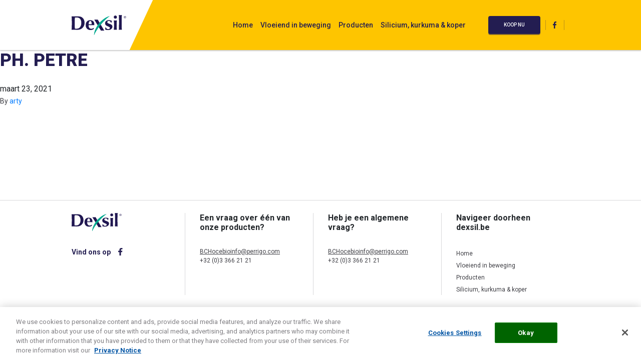

--- FILE ---
content_type: text/html; charset=UTF-8
request_url: https://www.dexsil.be/store/ph-petre/
body_size: 4462
content:
<!doctype html><html lang="nl-NL"><head>  <script>(function(w,d,s,l,i){w[l]=w[l]||[];w[l].push({'gtm.start':
new Date().getTime(),event:'gtm.js'});var f=d.getElementsByTagName(s)[0],
j=d.createElement(s),dl=l!='dataLayer'?'&l='+l:'';j.async=true;j.src=
'https://www.googletagmanager.com/gtm.js?id='+i+dl;f.parentNode.insertBefore(j,f);
})(window,document,'script','dataLayer','GTM-T2JV6HJ');</script> <meta charset="utf-8"><meta http-equiv="x-ua-compatible" content="ie=edge"><meta name="viewport" content="width=device-width, initial-scale=1, shrink-to-fit=no"><link rel="apple-touch-icon" sizes="180x180" href="https://www.dexsil.be/app/themes/dexsil/dist/images/apple-touch-icon.png?id=8f366d5090ea90c7a864"><link rel="icon" type="image/png" sizes="32x32" href="https://www.dexsil.be/app/themes/dexsil/dist/images/favicon-32x32.png?id=ab375c5271eb0540e31f"><link rel="icon" type="image/png" sizes="16x16" href="https://www.dexsil.be/app/themes/dexsil/dist/images/favicon-16x16.png?id=95c45c54a1889f6cc938"><link rel="manifest" href="https://www.dexsil.be/app/themes/dexsil/dist/images/site.webmanifest?id=44fe19b82676cc495508" crossorigin="use-credentials"><link rel="mask-icon" href="https://www.dexsil.be/app/themes/dexsil/dist/images/safari-pinned-tab.svg?id=ca020116cdd50e38585e" color="#5bbad5"><meta name="msapplication-TileColor" content="#da532c"><meta name="theme-color" content="#ffffff"><meta name='robots' content='index, follow, max-image-preview:large, max-snippet:-1, max-video-preview:-1' /><style>img:is([sizes="auto" i], [sizes^="auto," i]) { contain-intrinsic-size: 3000px 1500px }</style><title>PH. PETRE - Dexsil</title><link rel="canonical" href="https://www.dexsil.be/store/ph-petre/" /><meta property="og:locale" content="nl_NL" /><meta property="og:type" content="article" /><meta property="og:title" content="PH. PETRE - Dexsil" /><meta property="og:url" content="https://www.dexsil.be/store/ph-petre/" /><meta property="og:site_name" content="Dexsil" /><meta name="twitter:card" content="summary_large_image" /> <script type="application/ld+json" class="yoast-schema-graph">{"@context":"https://schema.org","@graph":[{"@type":"WebPage","@id":"https://www.dexsil.be/store/ph-petre/","url":"https://www.dexsil.be/store/ph-petre/","name":"PH. PETRE - Dexsil","isPartOf":{"@id":"https://www.dexsil.be/#website"},"datePublished":"2021-03-23T16:36:09+00:00","breadcrumb":{"@id":"https://www.dexsil.be/store/ph-petre/#breadcrumb"},"inLanguage":"nl-NL","potentialAction":[{"@type":"ReadAction","target":["https://www.dexsil.be/store/ph-petre/"]}]},{"@type":"BreadcrumbList","@id":"https://www.dexsil.be/store/ph-petre/#breadcrumb","itemListElement":[{"@type":"ListItem","position":1,"name":"Home","item":"https://www.dexsil.be/"},{"@type":"ListItem","position":2,"name":"PH. PETRE"}]},{"@type":"WebSite","@id":"https://www.dexsil.be/#website","url":"https://www.dexsil.be/","name":"Dexsil","description":"Just another WordPress site","potentialAction":[{"@type":"SearchAction","target":{"@type":"EntryPoint","urlTemplate":"https://www.dexsil.be/?s={search_term_string}"},"query-input":{"@type":"PropertyValueSpecification","valueRequired":true,"valueName":"search_term_string"}}],"inLanguage":"nl-NL"}]}</script> <link href='https://fonts.gstatic.com' crossorigin='anonymous' rel='preconnect' /><style id='safe-svg-svg-icon-style-inline-css' type='text/css'>.safe-svg-cover{text-align:center}.safe-svg-cover .safe-svg-inside{display:inline-block;max-width:100%}.safe-svg-cover svg{height:100%;max-height:100%;max-width:100%;width:100%}</style><style id='classic-theme-styles-inline-css' type='text/css'>/*! This file is auto-generated */
.wp-block-button__link{color:#fff;background-color:#32373c;border-radius:9999px;box-shadow:none;text-decoration:none;padding:calc(.667em + 2px) calc(1.333em + 2px);font-size:1.125em}.wp-block-file__button{background:#32373c;color:#fff;text-decoration:none}</style><style id='global-styles-inline-css' type='text/css'>:root{--wp--preset--aspect-ratio--square: 1;--wp--preset--aspect-ratio--4-3: 4/3;--wp--preset--aspect-ratio--3-4: 3/4;--wp--preset--aspect-ratio--3-2: 3/2;--wp--preset--aspect-ratio--2-3: 2/3;--wp--preset--aspect-ratio--16-9: 16/9;--wp--preset--aspect-ratio--9-16: 9/16;--wp--preset--color--black: #000000;--wp--preset--color--cyan-bluish-gray: #abb8c3;--wp--preset--color--white: #ffffff;--wp--preset--color--pale-pink: #f78da7;--wp--preset--color--vivid-red: #cf2e2e;--wp--preset--color--luminous-vivid-orange: #ff6900;--wp--preset--color--luminous-vivid-amber: #fcb900;--wp--preset--color--light-green-cyan: #7bdcb5;--wp--preset--color--vivid-green-cyan: #00d084;--wp--preset--color--pale-cyan-blue: #8ed1fc;--wp--preset--color--vivid-cyan-blue: #0693e3;--wp--preset--color--vivid-purple: #9b51e0;--wp--preset--color--primary: #525ddc;--wp--preset--gradient--vivid-cyan-blue-to-vivid-purple: linear-gradient(135deg,rgba(6,147,227,1) 0%,rgb(155,81,224) 100%);--wp--preset--gradient--light-green-cyan-to-vivid-green-cyan: linear-gradient(135deg,rgb(122,220,180) 0%,rgb(0,208,130) 100%);--wp--preset--gradient--luminous-vivid-amber-to-luminous-vivid-orange: linear-gradient(135deg,rgba(252,185,0,1) 0%,rgba(255,105,0,1) 100%);--wp--preset--gradient--luminous-vivid-orange-to-vivid-red: linear-gradient(135deg,rgba(255,105,0,1) 0%,rgb(207,46,46) 100%);--wp--preset--gradient--very-light-gray-to-cyan-bluish-gray: linear-gradient(135deg,rgb(238,238,238) 0%,rgb(169,184,195) 100%);--wp--preset--gradient--cool-to-warm-spectrum: linear-gradient(135deg,rgb(74,234,220) 0%,rgb(151,120,209) 20%,rgb(207,42,186) 40%,rgb(238,44,130) 60%,rgb(251,105,98) 80%,rgb(254,248,76) 100%);--wp--preset--gradient--blush-light-purple: linear-gradient(135deg,rgb(255,206,236) 0%,rgb(152,150,240) 100%);--wp--preset--gradient--blush-bordeaux: linear-gradient(135deg,rgb(254,205,165) 0%,rgb(254,45,45) 50%,rgb(107,0,62) 100%);--wp--preset--gradient--luminous-dusk: linear-gradient(135deg,rgb(255,203,112) 0%,rgb(199,81,192) 50%,rgb(65,88,208) 100%);--wp--preset--gradient--pale-ocean: linear-gradient(135deg,rgb(255,245,203) 0%,rgb(182,227,212) 50%,rgb(51,167,181) 100%);--wp--preset--gradient--electric-grass: linear-gradient(135deg,rgb(202,248,128) 0%,rgb(113,206,126) 100%);--wp--preset--gradient--midnight: linear-gradient(135deg,rgb(2,3,129) 0%,rgb(40,116,252) 100%);--wp--preset--font-size--small: 13px;--wp--preset--font-size--medium: 20px;--wp--preset--font-size--large: 36px;--wp--preset--font-size--x-large: 42px;--wp--preset--spacing--20: 0.44rem;--wp--preset--spacing--30: 0.67rem;--wp--preset--spacing--40: 1rem;--wp--preset--spacing--50: 1.5rem;--wp--preset--spacing--60: 2.25rem;--wp--preset--spacing--70: 3.38rem;--wp--preset--spacing--80: 5.06rem;--wp--preset--shadow--natural: 6px 6px 9px rgba(0, 0, 0, 0.2);--wp--preset--shadow--deep: 12px 12px 50px rgba(0, 0, 0, 0.4);--wp--preset--shadow--sharp: 6px 6px 0px rgba(0, 0, 0, 0.2);--wp--preset--shadow--outlined: 6px 6px 0px -3px rgba(255, 255, 255, 1), 6px 6px rgba(0, 0, 0, 1);--wp--preset--shadow--crisp: 6px 6px 0px rgba(0, 0, 0, 1);}:where(.is-layout-flex){gap: 0.5em;}:where(.is-layout-grid){gap: 0.5em;}body .is-layout-flex{display: flex;}.is-layout-flex{flex-wrap: wrap;align-items: center;}.is-layout-flex > :is(*, div){margin: 0;}body .is-layout-grid{display: grid;}.is-layout-grid > :is(*, div){margin: 0;}:where(.wp-block-columns.is-layout-flex){gap: 2em;}:where(.wp-block-columns.is-layout-grid){gap: 2em;}:where(.wp-block-post-template.is-layout-flex){gap: 1.25em;}:where(.wp-block-post-template.is-layout-grid){gap: 1.25em;}.has-black-color{color: var(--wp--preset--color--black) !important;}.has-cyan-bluish-gray-color{color: var(--wp--preset--color--cyan-bluish-gray) !important;}.has-white-color{color: var(--wp--preset--color--white) !important;}.has-pale-pink-color{color: var(--wp--preset--color--pale-pink) !important;}.has-vivid-red-color{color: var(--wp--preset--color--vivid-red) !important;}.has-luminous-vivid-orange-color{color: var(--wp--preset--color--luminous-vivid-orange) !important;}.has-luminous-vivid-amber-color{color: var(--wp--preset--color--luminous-vivid-amber) !important;}.has-light-green-cyan-color{color: var(--wp--preset--color--light-green-cyan) !important;}.has-vivid-green-cyan-color{color: var(--wp--preset--color--vivid-green-cyan) !important;}.has-pale-cyan-blue-color{color: var(--wp--preset--color--pale-cyan-blue) !important;}.has-vivid-cyan-blue-color{color: var(--wp--preset--color--vivid-cyan-blue) !important;}.has-vivid-purple-color{color: var(--wp--preset--color--vivid-purple) !important;}.has-black-background-color{background-color: var(--wp--preset--color--black) !important;}.has-cyan-bluish-gray-background-color{background-color: var(--wp--preset--color--cyan-bluish-gray) !important;}.has-white-background-color{background-color: var(--wp--preset--color--white) !important;}.has-pale-pink-background-color{background-color: var(--wp--preset--color--pale-pink) !important;}.has-vivid-red-background-color{background-color: var(--wp--preset--color--vivid-red) !important;}.has-luminous-vivid-orange-background-color{background-color: var(--wp--preset--color--luminous-vivid-orange) !important;}.has-luminous-vivid-amber-background-color{background-color: var(--wp--preset--color--luminous-vivid-amber) !important;}.has-light-green-cyan-background-color{background-color: var(--wp--preset--color--light-green-cyan) !important;}.has-vivid-green-cyan-background-color{background-color: var(--wp--preset--color--vivid-green-cyan) !important;}.has-pale-cyan-blue-background-color{background-color: var(--wp--preset--color--pale-cyan-blue) !important;}.has-vivid-cyan-blue-background-color{background-color: var(--wp--preset--color--vivid-cyan-blue) !important;}.has-vivid-purple-background-color{background-color: var(--wp--preset--color--vivid-purple) !important;}.has-black-border-color{border-color: var(--wp--preset--color--black) !important;}.has-cyan-bluish-gray-border-color{border-color: var(--wp--preset--color--cyan-bluish-gray) !important;}.has-white-border-color{border-color: var(--wp--preset--color--white) !important;}.has-pale-pink-border-color{border-color: var(--wp--preset--color--pale-pink) !important;}.has-vivid-red-border-color{border-color: var(--wp--preset--color--vivid-red) !important;}.has-luminous-vivid-orange-border-color{border-color: var(--wp--preset--color--luminous-vivid-orange) !important;}.has-luminous-vivid-amber-border-color{border-color: var(--wp--preset--color--luminous-vivid-amber) !important;}.has-light-green-cyan-border-color{border-color: var(--wp--preset--color--light-green-cyan) !important;}.has-vivid-green-cyan-border-color{border-color: var(--wp--preset--color--vivid-green-cyan) !important;}.has-pale-cyan-blue-border-color{border-color: var(--wp--preset--color--pale-cyan-blue) !important;}.has-vivid-cyan-blue-border-color{border-color: var(--wp--preset--color--vivid-cyan-blue) !important;}.has-vivid-purple-border-color{border-color: var(--wp--preset--color--vivid-purple) !important;}.has-vivid-cyan-blue-to-vivid-purple-gradient-background{background: var(--wp--preset--gradient--vivid-cyan-blue-to-vivid-purple) !important;}.has-light-green-cyan-to-vivid-green-cyan-gradient-background{background: var(--wp--preset--gradient--light-green-cyan-to-vivid-green-cyan) !important;}.has-luminous-vivid-amber-to-luminous-vivid-orange-gradient-background{background: var(--wp--preset--gradient--luminous-vivid-amber-to-luminous-vivid-orange) !important;}.has-luminous-vivid-orange-to-vivid-red-gradient-background{background: var(--wp--preset--gradient--luminous-vivid-orange-to-vivid-red) !important;}.has-very-light-gray-to-cyan-bluish-gray-gradient-background{background: var(--wp--preset--gradient--very-light-gray-to-cyan-bluish-gray) !important;}.has-cool-to-warm-spectrum-gradient-background{background: var(--wp--preset--gradient--cool-to-warm-spectrum) !important;}.has-blush-light-purple-gradient-background{background: var(--wp--preset--gradient--blush-light-purple) !important;}.has-blush-bordeaux-gradient-background{background: var(--wp--preset--gradient--blush-bordeaux) !important;}.has-luminous-dusk-gradient-background{background: var(--wp--preset--gradient--luminous-dusk) !important;}.has-pale-ocean-gradient-background{background: var(--wp--preset--gradient--pale-ocean) !important;}.has-electric-grass-gradient-background{background: var(--wp--preset--gradient--electric-grass) !important;}.has-midnight-gradient-background{background: var(--wp--preset--gradient--midnight) !important;}.has-small-font-size{font-size: var(--wp--preset--font-size--small) !important;}.has-medium-font-size{font-size: var(--wp--preset--font-size--medium) !important;}.has-large-font-size{font-size: var(--wp--preset--font-size--large) !important;}.has-x-large-font-size{font-size: var(--wp--preset--font-size--x-large) !important;}
:where(.wp-block-post-template.is-layout-flex){gap: 1.25em;}:where(.wp-block-post-template.is-layout-grid){gap: 1.25em;}
:where(.wp-block-columns.is-layout-flex){gap: 2em;}:where(.wp-block-columns.is-layout-grid){gap: 2em;}
:root :where(.wp-block-pullquote){font-size: 1.5em;line-height: 1.6;}</style><!-- <link rel='stylesheet' id='sage/app.css-css' href='https://www.dexsil.be/app/cache/autoptimize/css/autoptimize_single_45fd63bd6a166c6b5bcd0d2c6af57906.css?id=45fd63bd6a166c6b5bcd' type='text/css' media='all' /> -->
<link rel="stylesheet" type="text/css" href="//www.dexsil.be/app/cache/wpfc-minified/1ginrc58/hudnf.css" media="all"/> <script src='//www.dexsil.be/app/cache/wpfc-minified/qh8whhwi/hudnf.js' type="text/javascript"></script>
<!-- <script type="text/javascript" src="https://www.dexsil.be/wp/wp-includes/js/jquery/jquery.min.js?ver=3.7.1" id="jquery-core-js"></script> --> <link rel="https://api.w.org/" href="https://www.dexsil.be/wp-json/" /><link rel="EditURI" type="application/rsd+xml" title="RSD" href="https://www.dexsil.be/wp/xmlrpc.php?rsd" /><meta name="generator" content="WordPress 6.7.2" /><link rel='shortlink' href='https://www.dexsil.be/?p=12027' /><meta name="generator" content="WPML ver:4.6.12 stt:37,4;" /> <script>document.documentElement.className = document.documentElement.className.replace('no-js', 'js');</script> <style>.no-js img.lazyload {
display: none;
}
figure.wp-block-image img.lazyloading {
min-width: 150px;
}
.lazyload, .lazyloading {
opacity: 0;
}
.lazyloaded {
opacity: 1;
transition: opacity 400ms;
transition-delay: 0ms;
}</style> <script>jQuery(document).ready(function($) {
if ($('body').hasClass('koop-nu')) {
$('#search-area').keypress((e) => {
if(e.which === 13) {
console.log("Yes");
var search_location = $('#search-area').val();
console.log('Search Location:', search_location); // Debug statement
window.dataLayer = window.dataLayer || [];
window.dataLayer.push({
'event': 'search_locator',
'search_location': search_location,
});
console.log('Data Layer:', window.dataLayer); // Debug statement
}
})
}
});</script> <style type="text/css">.recentcomments a{display:inline !important;padding:0 !important;margin:0 !important;}</style><style type="text/css" id="wp-custom-css">.page-id-13414 .full-width-text-block .text-center, .page-id-13423 .full-width-text-block .text-center,  .page-id-13412 .full-width-text-block .text-center,  .page-id-13425 .full-width-text-block .text-center{
text-align:inherit !important;
}
.menu-footer-menu-container ul.nav-primary li{float:left; padding-right:15px; padding-bottom:15px;}
.menu-footer-menu-container ul.nav-primary li a{color:#fff;}</style></head><body class="store-template-default single single-store postid-12027 wp-embed-responsive ph-petre"> <noscript><iframe src="https://www.googletagmanager.com/ns.html?id=GTM-T2JV6HJ"
height="0" width="0" style="display:none;visibility:hidden"></iframe></noscript><div id="app"><header class="mobile-header"><div class="filler"></div><div class="container"><div class="mobile-header__content"> <a class="brand" href="https://www.dexsil.be/"> <img data-src="https://www.dexsil.be/app/themes/dexsil/dist/images/logo.svg?id=8240a43d74d0b4da8a5b" alt="Dexsil logo" src="[data-uri]" class="lazyload"> </a> <label class="hamburger" for="menu-icon"> <input type="checkbox" id="menu-icon" /> <span></span> <span></span> <span></span> </label></div></div></header><div class="mobile-menu"><div class="container"><div class="mobile-menu__content"><ul id="menu-primary-navigation" class="nav-primary"><li id="menu-item-12831" class="menu-item menu-item-type-post_type menu-item-object-page menu-item-home menu-item-12831"><a href="https://www.dexsil.be/">Home</a></li><li id="menu-item-13404" class="menu-item menu-item-type-post_type menu-item-object-page menu-item-13404"><a href="https://www.dexsil.be/vloeiend-in-beweging/">Vloeiend in beweging</a></li><li id="menu-item-12833" class="menu-item menu-item-type-post_type menu-item-object-page menu-item-12833"><a href="https://www.dexsil.be/producten/">Producten</a></li><li id="menu-item-12835" class="menu-item menu-item-type-post_type menu-item-object-page menu-item-12835"><a href="https://www.dexsil.be/silicium-kurkuma-koper/">Silicium, kurkuma &#038; koper</a></li></ul><div class="nav-secondary"> <a href="https://www.dexsil.be/koop-nu/" class="btn btn--blue">Koop nu</a><div class="socials"> <a href="https://www.facebook.com/DexSil-Belgium-108148727308878" target="_blank"><span>Vind ons op</span><img data-src="https://www.dexsil.be/app/themes/dexsil/dist/images/facebook.svg?id=793b47ad06526e3af839"  alt="Facebook" src="[data-uri]" class="lazyload"></a></div><div class="lang-switch"></div></div></div></div></div><header class="header"><div class="filler"></div><div class="container"><div class="header__content"> <a class="brand" href="https://www.dexsil.be/"> <img data-src="https://www.dexsil.be/app/themes/dexsil/dist/images/logo.svg?id=8240a43d74d0b4da8a5b" alt="Dexsil logo" src="[data-uri]" class="lazyload"> </a><div class="nav"><ul id="menu-primary-navigation-1" class="nav-primary"><li class="menu-item menu-item-type-post_type menu-item-object-page menu-item-home menu-item-12831"><a href="https://www.dexsil.be/">Home</a></li><li class="menu-item menu-item-type-post_type menu-item-object-page menu-item-13404"><a href="https://www.dexsil.be/vloeiend-in-beweging/">Vloeiend in beweging</a></li><li class="menu-item menu-item-type-post_type menu-item-object-page menu-item-12833"><a href="https://www.dexsil.be/producten/">Producten</a></li><li class="menu-item menu-item-type-post_type menu-item-object-page menu-item-12835"><a href="https://www.dexsil.be/silicium-kurkuma-koper/">Silicium, kurkuma &#038; koper</a></li></ul><div class="nav-secondary"> <a href="https://www.dexsil.be/koop-nu/" class="btn btn--blue">Koop nu</a><div class="socials"> <a href="https://www.facebook.com/DexSil-Belgium-108148727308878" target="_blank"><span>Vind ons op</span><img data-src="https://www.dexsil.be/app/themes/dexsil/dist/images/facebook.svg?id=793b47ad06526e3af839"  alt="Facebook" src="[data-uri]" class="lazyload"></a></div><div class="lang-switch"></div></div></div></div></div></header><main class="main"><article class="post-12027 store type-store status-publish hentry"><header><h1 class="entry-title"> PH. PETRE</h1> <time class="updated" datetime="2021-03-23T16:36:09+00:00"> maart 23, 2021 </time><p class="byline author vcard"> <span>By</span> <a href="https://www.dexsil.be/author/arty/" rel="author" class="fn"> arty </a></p></header><div class="entry-content"></div><footer></footer><section id="comments" class="comments"></section></article></main><footer class="content-info"><div class="container"><div class="row"><div class="col col-sm-12 col-md-11 col-desktop-3"><div class="site-identity"> <a class="brand" href="https://www.dexsil.be/"> <img data-src="https://www.dexsil.be/app/themes/dexsil/dist/images/logo.svg?id=8240a43d74d0b4da8a5b" alt="Dexsil logo" src="[data-uri]" class="lazyload"> </a><div class="socials"> <a href="https://www.facebook.com/DexSil-Belgium-108148727308878" target="_blank"><span>Vind ons op</span><img data-src="https://www.dexsil.be/app/themes/dexsil/dist/images/facebook.svg?id=793b47ad06526e3af839"  alt="Facebook" src="[data-uri]" class="lazyload"></a></div></div></div><div class="col-sm-12 col-md-4 col-desktop-3"><h4>Een vraag over één van onze producten?</h4><div class="contact"> <a href="/cdn-cgi/l/email-protection#a7e5e4efc8c4c2c5cec8cec9c1c8e7d7c2d5d5cec0c889c4c8ca"><span class="__cf_email__" data-cfemail="e5a7a6ad8a8680878c8a8c8b838aa5958097978c828acb868a88">[email&#160;protected]</span></a> <a href="tel:+32 (0)3 366 21 21">+32 (0)3 366 21 21</a></div></div><div class="col-sm-12 col-md-4 col-desktop-3"><h4>Heb je een algemene vraag?</h4><div class="contact"> <a href="/cdn-cgi/l/email-protection#185a5b50777b7d7a717771767e7758687d6a6a717f77367b7775"><span class="__cf_email__" data-cfemail="9fdddcd7f0fcfafdf6f0f6f1f9f0dfeffaededf6f8f0b1fcf0f2">[email&#160;protected]</span></a> <a href="tel:+32 (0)3 366 21 21">+32 (0)3 366 21 21</a></div></div><div class="col-sm-12 col-md-4 col-desktop-3"><h4>Navigeer doorheen
dexsil.be</h4><ul id="menu-primary-navigation-2" class="nav-primary"><li class="menu-item menu-item-type-post_type menu-item-object-page menu-item-home menu-item-12831"><a href="https://www.dexsil.be/">Home</a></li><li class="menu-item menu-item-type-post_type menu-item-object-page menu-item-13404"><a href="https://www.dexsil.be/vloeiend-in-beweging/">Vloeiend in beweging</a></li><li class="menu-item menu-item-type-post_type menu-item-object-page menu-item-12833"><a href="https://www.dexsil.be/producten/">Producten</a></li><li class="menu-item menu-item-type-post_type menu-item-object-page menu-item-12835"><a href="https://www.dexsil.be/silicium-kurkuma-koper/">Silicium, kurkuma &#038; koper</a></li></ul></div></div></div><div class="disclaimer"><div class="container"><div class="row align-items-end"><div class="col-sm-12 col-md-9"><div class="footnotes"><div class="menu-footer-menu-container"><ul id="14" class="nav-primary"><li id="menu-item-13440" class="menu-item menu-item-type-post_type menu-item-object-page menu-item-privacy-policy menu-item-13440"><a rel="privacy-policy" href="https://www.dexsil.be/privacy/">Privacy Notice</a></li><li id="menu-item-13438" class="menu-item menu-item-type-post_type menu-item-object-page menu-item-13438"><a href="https://www.dexsil.be/cookies/">Cookie Statement</a></li><li id="menu-item-13437" class="menu-item menu-item-type-post_type menu-item-object-page menu-item-13437"><a href="https://www.dexsil.be/cookie-list/">Cookie List</a></li></ul></div></div></div><div class="col-sm-12 col-md-3"><div class="rights"> <span>&copy; - 2025 Dexsil</span> <span>All rights reserved</span></div></div></div></div></div></footer></div>  <script data-cfasync="false" src="/cdn-cgi/scripts/5c5dd728/cloudflare-static/email-decode.min.js"></script><script type="text/javascript" id="sage/vendor.js-js-before">!function(e){function r(r){for(var n,l,f=r[0],i=r[1],a=r[2],c=0,s=[];c<f.length;c++)l=f[c],Object.prototype.hasOwnProperty.call(o,l)&&o[l]&&s.push(o[l][0]),o[l]=0;for(n in i)Object.prototype.hasOwnProperty.call(i,n)&&(e[n]=i[n]);for(p&&p(r);s.length;)s.shift()();return u.push.apply(u,a||[]),t()}function t(){for(var e,r=0;r<u.length;r++){for(var t=u[r],n=!0,f=1;f<t.length;f++){var i=t[f];0!==o[i]&&(n=!1)}n&&(u.splice(r--,1),e=l(l.s=t[0]))}return e}var n={},o={0:0},u=[];function l(r){if(n[r])return n[r].exports;var t=n[r]={i:r,l:!1,exports:{}};return e[r].call(t.exports,t,t.exports,l),t.l=!0,t.exports}l.m=e,l.c=n,l.d=function(e,r,t){l.o(e,r)||Object.defineProperty(e,r,{enumerable:!0,get:t})},l.r=function(e){"undefined"!=typeof Symbol&&Symbol.toStringTag&&Object.defineProperty(e,Symbol.toStringTag,{value:"Module"}),Object.defineProperty(e,"__esModule",{value:!0})},l.t=function(e,r){if(1&r&&(e=l(e)),8&r)return e;if(4&r&&"object"==typeof e&&e&&e.__esModule)return e;var t=Object.create(null);if(l.r(t),Object.defineProperty(t,"default",{enumerable:!0,value:e}),2&r&&"string"!=typeof e)for(var n in e)l.d(t,n,function(r){return e[r]}.bind(null,n));return t},l.n=function(e){var r=e&&e.__esModule?function(){return e.default}:function(){return e};return l.d(r,"a",r),r},l.o=function(e,r){return Object.prototype.hasOwnProperty.call(e,r)},l.p="/";var f=window.webpackJsonp=window.webpackJsonp||[],i=f.push.bind(f);f.push=r,f=f.slice();for(var a=0;a<f.length;a++)r(f[a]);var p=i;t()}([]);</script> <script type="text/javascript" id="sage/app.js-js-extra">var my_ajax_object = {"ajax_url":"https:\/\/www.dexsil.be\/wp\/wp-admin\/admin-ajax.php"};
var strings = {"no_results":"Er waren geen resultaten in uw buurt.","no_location":"Google maps kan deze locatie niet vinden."};</script> <script defer src="https://www.dexsil.be/app/cache/autoptimize/js/autoptimize_0d6e019becb88394e92523c9d6158ad8.js"></script></body></html><!-- WP Fastest Cache file was created in 0.838 seconds, on July 12, 2025 @ 11:14 pm -->

--- FILE ---
content_type: text/css
request_url: https://www.dexsil.be/app/cache/wpfc-minified/1ginrc58/hudnf.css
body_size: 7153
content:
@import url("https://fonts.googleapis.com/css2?family=Roboto:ital,wght@0,400;0,500;0,700;0,900;1,400&display=swap");button{-webkit-appearance:none;-moz-appearance:none;display:inline-block;border:none;padding:0;background:0 0}button,button:active,button:focus{outline:0}*,:after,:before{box-sizing:border-box}html{font-family:sans-serif;line-height:1.15;-webkit-text-size-adjust:100%;-webkit-tap-highlight-color:rgba(0,0,0,0)}article,footer,header,main,nav,section{display:block}body{margin:0;font-family:-apple-system,BlinkMacSystemFont,Segoe UI,Roboto,Helvetica Neue,Arial,Noto Sans,Liberation Sans,sans-serif,Apple Color Emoji,Segoe UI Emoji,Segoe UI Symbol,Noto Color Emoji;font-size:1rem;line-height:1.5;color:#212529;text-align:left;background-color:#fff}h1,h2,h3,h4,h5{margin-top:0;margin-bottom:.5rem}p{margin-top:0}address,p{margin-bottom:1rem}address{font-style:normal;line-height:inherit}ol,ul{margin-top:0;margin-bottom:1rem}ol ol,ol ul,ul ol,ul ul{margin-bottom:0}dd{margin-bottom:.5rem;margin-left:0}strong{font-weight:bolder}small{font-size:80%}a{color:#007bff;text-decoration:none;background-color:transparent}a:hover{color:#0056b3;text-decoration:underline}a:not([href]):not([class]),a:not([href]):not([class]):hover{color:inherit;text-decoration:none}code,pre{font-family:SFMono-Regular,Menlo,Monaco,Consolas,Liberation Mono,Courier New,monospace;font-size:1em}pre{margin-top:0;margin-bottom:1rem;overflow:auto;-ms-overflow-style:scrollbar}img{vertical-align:middle;border-style:none}caption{padding-top:.75rem;padding-bottom:.75rem;color:#6c757d;text-align:left;caption-side:bottom}label{display:inline-block;margin-bottom:.5rem}button{border-radius:0}button:focus:not(:focus-visible){outline:0}button,input{margin:0;font-family:inherit;font-size:inherit;line-height:inherit;overflow:visible}button{text-transform:none}[role=button]{cursor:pointer}[type=button],[type=reset],[type=submit],button{-webkit-appearance:button}[type=button]:not(:disabled),[type=reset]:not(:disabled),[type=submit]:not(:disabled),button:not(:disabled){cursor:pointer}[type=button]::-moz-focus-inner,[type=reset]::-moz-focus-inner,[type=submit]::-moz-focus-inner,button::-moz-focus-inner{padding:0;border-style:none}input[type=checkbox]{box-sizing:border-box;padding:0}[type=number]::-webkit-inner-spin-button,[type=number]::-webkit-outer-spin-button{height:auto}[type=search]{outline-offset:-2px;-webkit-appearance:none}[type=search]::-webkit-search-decoration{-webkit-appearance:none}output{display:inline-block}[hidden]{display:none!important}.h1,.h2,.h3,.h4,.h5,h1,h2,h3,h4,h5{margin-bottom:.5rem;font-weight:500;line-height:1.2}.h1,h1{font-size:2.5rem}.h2,h2{font-size:2rem}.h3,h3{font-size:1.75rem}.h4,h4{font-size:1.5rem}.h5,h5{font-size:1.25rem}.small,small{font-size:80%;font-weight:400}.container{width:100%;padding-right:15px;padding-left:15px;margin-right:auto;margin-left:auto}@media (min-width:1024px){.container{max-width:1024px}}@media (min-width:1200px){.container{max-width:1024px}}@media (min-width:1440px){.container{max-width:1200px}}@media (min-width:1600px){.container{max-width:1440px}}.row{display:flex;flex-wrap:wrap;margin-right:-15px;margin-left:-15px}.col,.col-desktop-3,.col-desktop-4,.col-desktop-5,.col-desktop-8,.col-lg-5,.col-lg-7,.col-lg-8,.col-md-3,.col-md-4,.col-md-5,.col-md-6,.col-md-8,.col-md-9,.col-md-10,.col-md-11,.col-md-12,.col-sm-12,.col-xl-4,.col-xl-8,.col-xl-10,.col-xl-11,.col-xxl-4,.col-xxl-6,.col-xxl-9,.col-xxl-10{position:relative;width:100%;padding-right:15px;padding-left:15px}.col{flex-basis:0;flex-grow:1;max-width:100%}@media (min-width:576px){.col-sm-12{flex:0 0 100%;max-width:100%}}@media (min-width:768px){.col-md-3{flex:0 0 25%;max-width:25%}.col-md-4{flex:0 0 33.3333333333%;max-width:33.3333333333%}.col-md-5{flex:0 0 41.6666666667%;max-width:41.6666666667%}.col-md-6{flex:0 0 50%;max-width:50%}.col-md-8{flex:0 0 66.6666666667%;max-width:66.6666666667%}.col-md-9{flex:0 0 75%;max-width:75%}.col-md-10{flex:0 0 83.3333333333%;max-width:83.3333333333%}.col-md-11{flex:0 0 91.6666666667%;max-width:91.6666666667%}.col-md-12{flex:0 0 100%;max-width:100%}.order-md-1{order:1}.order-md-2{order:2}.offset-md-1{margin-left:8.3333333333%}}@media (min-width:992px){.col-lg-5{flex:0 0 41.6666666667%;max-width:41.6666666667%}.col-lg-7{flex:0 0 58.3333333333%;max-width:58.3333333333%}.col-lg-8{flex:0 0 66.6666666667%;max-width:66.6666666667%}}@media (min-width:1024px){.col-desktop-3{flex:0 0 25%;max-width:25%}.col-desktop-4{flex:0 0 33.3333333333%;max-width:33.3333333333%}.col-desktop-5{flex:0 0 41.6666666667%;max-width:41.6666666667%}.col-desktop-8{flex:0 0 66.6666666667%;max-width:66.6666666667%}}@media (min-width:1200px){.col-xl-4{flex:0 0 33.3333333333%;max-width:33.3333333333%}.col-xl-8{flex:0 0 66.6666666667%;max-width:66.6666666667%}.col-xl-10{flex:0 0 83.3333333333%;max-width:83.3333333333%}.col-xl-11{flex:0 0 91.6666666667%;max-width:91.6666666667%}}@media (min-width:1440px){.col-xxl-4{flex:0 0 33.3333333333%;max-width:33.3333333333%}.col-xxl-6{flex:0 0 50%;max-width:50%}.col-xxl-9{flex:0 0 75%;max-width:75%}.col-xxl-10{flex:0 0 83.3333333333%;max-width:83.3333333333%}.offset-xxl-1{margin-left:8.3333333333%}}.btn{display:inline-block;font-weight:400;color:#212529;text-align:center;vertical-align:middle;-webkit-user-select:none;-ms-user-select:none;user-select:none;background-color:transparent;border:1px solid transparent;padding:.375rem .75rem;font-size:1rem;line-height:1.5;border-radius:.25rem;transition:color .15s ease-in-out,background-color .15s ease-in-out,border-color .15s ease-in-out,box-shadow .15s ease-in-out}@media (prefers-reduced-motion:reduce){.btn{transition:none}}.btn:hover{color:#212529;text-decoration:none}.btn:focus{outline:0;box-shadow:0 0 0 .2rem rgba(0,123,255,.25)}.btn:disabled{opacity:.65}.btn:not(:disabled):not(.disabled){cursor:pointer}.fade{transition:opacity .15s linear}@media (prefers-reduced-motion:reduce){.fade{transition:none}}.fade:not(.show){opacity:0}.collapse:not(.show){display:none}.nav{display:flex;flex-wrap:wrap;padding-left:0;margin-bottom:0;list-style:none}.page-link{position:relative;display:block;padding:.5rem .75rem;margin-left:-1px;line-height:1.25;color:#007bff;background-color:#fff;border:1px solid #dee2e6}.page-link:hover{z-index:2;color:#0056b3;text-decoration:none;background-color:#e9ecef;border-color:#dee2e6}.page-link:focus{z-index:3;outline:0;box-shadow:0 0 0 .2rem rgba(0,123,255,.25)}.page-item:first-child .page-link{margin-left:0;border-top-left-radius:.25rem;border-bottom-left-radius:.25rem}.page-item:last-child .page-link{border-top-right-radius:.25rem;border-bottom-right-radius:.25rem}.page-item.active .page-link{z-index:3;color:#fff;background-color:#007bff;border-color:#007bff}.close{float:right;font-size:1.5rem;font-weight:700;line-height:1;color:#000;text-shadow:0 1px 0 #fff;opacity:.5}.close:hover{color:#000;text-decoration:none}.close:not(:disabled):not(.disabled):focus,.close:not(:disabled):not(.disabled):hover{opacity:.75}button.close{padding:0;background-color:transparent;border:0}@keyframes spinner-border{to{transform:rotate(1turn)}}@keyframes spinner-grow{0%{transform:scale(0)}50%{opacity:1;transform:none}}.border-left{border-left:1px solid #dee2e6!important}.w-100{width:100%!important}@media print{*,:after,:before{text-shadow:none!important;box-shadow:none!important}a:not(.btn){text-decoration:underline}pre{white-space:pre-wrap!important;border:1px solid #adb5bd}img,pre{page-break-inside:avoid}h2,h3,p{orphans:3;widows:3}h2,h3{page-break-after:avoid}@page{size:a3}.container,body{min-width:992px!important}}.justify-content-center{justify-content:center!important}.justify-content-between{justify-content:space-between!important}.align-items-end{align-items:flex-end!important}.align-items-center{align-items:center!important}.align-self-center{align-self:center!important}@media (min-width:1024px){.align-self-desktop-center{align-self:center!important}}.mt-1{margin-top:.25rem!important}.mb-2{margin-bottom:.5rem!important}.mb-3{margin-bottom:1rem!important}.mx-auto{margin-right:auto!important;margin-left:auto!important}@media (min-width:768px){.mb-md-0{margin-bottom:0!important}}.text-center{text-align:center!important}@media (min-width:768px){.text-md-center{text-align:center!important}}body{font-family:Roboto,sans-serif;font-weight:400}body.scroll-lock{overflow:hidden}.link,a{transition:all .3s ease}.link{color:#231d51;text-decoration:underline}.link:hover{color:#00a88f}.has-primary-color{color:#007bff}.has-primary-background-color{background-color:#007bff}.has-secondary-color{color:#6c757d}.has-secondary-background-color{background-color:#6c757d}.has-success-color{color:#00a88f}.has-success-background-color{background-color:#00a88f}.has-info-color{color:#17a2b8}.has-info-background-color{background-color:#17a2b8}.has-warning-color{color:#fec500}.has-warning-background-color{background-color:#fec500}.has-danger-color{color:#dc3545}.has-danger-background-color{background-color:#dc3545}.has-light-color{color:#f8f9fa}.has-light-background-color{background-color:#f8f9fa}.has-dark-color{color:#343a40}.has-dark-background-color{background-color:#343a40}.page-template-default .main ul{padding:0;list-style:none;margin:0 0 25px}.page-template-default .main ul li{padding-left:40px;margin-bottom:10px;font-size:14px;position:relative}.page-template-default .main ul li:before{content:"";position:absolute;width:20px;height:20px;background:url(//www.dexsil.be/app/themes/dexsil/dist/styles/../images/check.svg);background-size:contain;background-position:50%;background-repeat:no-repeat;left:0}#app{height:100vh;display:grid;grid-template-columns:minmax(0,1fr);grid-template-rows:1fr auto;grid-template-areas:"main" "footer"}#app>main{margin-top:75px;grid-area:main}@media (min-width:1024px){#app>main{margin-top:100px}}#app>.content-info{grid-area:footer}.page__section.ptop{padding-top:50px}.page__section.pbottom{padding-bottom:50px}.page__section.gray_bg{background-color:#f7f7f7}h1{color:#231d51;font-weight:900;text-transform:uppercase;margin-bottom:25px;line-height:1.5;font-size:25px}@media (min-width:1024px){h1{font-size:35px;line-height:41px}}h2{color:#231d51;font-weight:900;text-transform:uppercase;margin-bottom:25px;line-height:1.5}@media (min-width:1024px){h2{font-size:35px;line-height:41px}}h3{font-size:21px;line-height:24px;color:#231d51}h3,h4{font-weight:700}h4{font-size:16px;line-height:19px}h5{color:#00a88f;text-transform:uppercase;font-size:14px;position:relative;bottom:-5px}@media (min-width:1200px){h5{font-size:12px;bottom:0}}p{font-size:14px;line-height:24px;color:#3f3f45}.not-found,.not-found .container{height:100%}.not-found__content{height:100%;display:flex;flex-direction:column;justify-content:center;align-items:center}@media (min-width:1024px){#overlap{margin-top:-100px}}@media (min-width:1440px){#overlap{margin-top:-150px}}.wp-block-button__link{font-size:1rem;line-height:1.5;padding:.375rem .75rem}.wp-block-button__link:hover{text-decoration:none}.wp-block-button.is-style-outline .wp-block-button__link{color:#007bff;border-color:#007bff}.wp-block-button.is-style-outline .wp-block-button__link:hover{color:#f8f9fa;background-color:#007bff;border-color:#007bff}.wp-block-button.is-style-outline .wp-block-button__link:focus{box-shadow:0 0 0 .2rem rgba(0,123,255,.5)}.wp-block-button.is-style-outline .wp-block-button__link:disabled{color:#007bff;background-color:transparent}.wp-block-button.is-style-outline .wp-block-button__link:not(:disabled):not(.disabled).active,.wp-block-button.is-style-outline .wp-block-button__link:not(:disabled):not(.disabled):active{color:#fff;background-color:#007bff;border-color:#007bff}.wp-block-button.is-style-outline .wp-block-button__link:not(:disabled):not(.disabled).active:focus,.wp-block-button.is-style-outline .wp-block-button__link:not(:disabled):not(.disabled):active:focus{box-shadow:0 0 0 .2rem rgba(0,123,255,.5)}.wp-block-button.is-style-solid .wp-block-button__link{color:#fff;background-color:#007bff;border-color:#f8f9fa}.wp-block-button.is-style-solid .wp-block-button__link:hover{color:#fff;background-color:#0069d9;border-color:#dae0e5}.wp-block-button.is-style-solid .wp-block-button__link:focus{color:#fff;background-color:#0069d9;border-color:#dae0e5;box-shadow:0 0 0 .2rem rgba(249,250,251,.5)}.wp-block-button.is-style-solid .wp-block-button__link:disabled{color:#fff;background-color:#007bff;border-color:#f8f9fa}.wp-block-button.is-style-solid .wp-block-button__link:not(:disabled):not(.disabled).active,.wp-block-button.is-style-solid .wp-block-button__link:not(:disabled):not(.disabled):active{color:#fff;background-color:#0062cc;border-color:#d3d9df}.wp-block-button.is-style-solid .wp-block-button__link:not(:disabled):not(.disabled).active:focus,.wp-block-button.is-style-solid .wp-block-button__link:not(:disabled):not(.disabled):active:focus{box-shadow:0 0 0 .2rem rgba(249,250,251,.5)}.btn{display:grid;place-items:center;font-family:Roboto,sans-serif;font-weight:500;text-transform:uppercase;background-color:#00a88f;color:#fff;font-size:14px;padding:15px 30px;line-height:1;box-shadow:0 2px 0 0 rgba(0,168,143,.5);transition:all .3s ease;text-decoration:none}.btn:focus,.btn:hover{color:#fff;background-color:#008f79;box-shadow:4px 4px 0 0 rgba(35,29,81,.7);outline:none}.btn--blue{background-color:#231d51;box-shadow:0 2px 0 0 rgba(35,29,81,.5)}.btn--blue:focus,.btn--blue:hover{background-color:#2b2464;color:#fff;box-shadow:4px 4px 0 0 rgba(35,29,81,.7)}.btn--blue-border{border:1px solid #231d51;color:#231d51;background-color:transparent;box-shadow:0 2px 0 0 rgba(35,29,81,.5)}.btn--blue-border:focus,.btn--blue-border:hover{color:#00a88f;box-shadow:4px 4px 0 0 rgba(0,168,143,.7);background-color:transparent}.btn--yellow{background-color:#fec500;box-shadow:0 2px 0 0 rgba(254,197,0,.5);color:#231d51}.btn--yellow:focus,.btn--yellow:hover{background-color:#e5b100;color:#231d51;box-shadow:4px 4px 0 0 rgba(254,197,0,.7)}input[type=text]{border:2px solid #231d51;border-radius:4px;padding:10px 15px;transition:all .3s ease}input[type=text]:focus{outline:none;box-shadow:4px 4px 0 0 rgba(35,29,81,.5)}.lang-switch{position:relative}.lang-switch:hover a.hidden{opacity:1}.lang-switch a{color:#231d51;display:block;position:relative;background-color:#ffd74c;font-weight:700;font-size:12px;border-radius:4px;padding:12px 35px 12px 15px;line-height:1;transition:all .3s ease}.lang-switch a.active:after{content:"";background-image:url(//www.dexsil.be/app/themes/dexsil/dist/styles/../images/arrow_down.svg);position:absolute;right:10px;top:50%;transform:translateY(-50%);width:8px;height:8px;background-size:contain;background-position:50%;background-repeat:no-repeat}.lang-switch a.hidden{border-radius:unset;position:absolute;left:0;top:calc(100% - 2px);border-bottom-left-radius:4px;border-bottom-right-radius:4px;padding-top:14px;width:100%;opacity:0;transition:all .3s ease}.header{position:fixed;width:100%;background-color:#fec500;z-index:90;display:none;box-shadow:0 2px 2px 0 rgba(0,0,0,.2)}@media (min-width:1024px){.header{display:block}}.header .filler{background-color:#fff;position:absolute;top:0;left:0;height:100%;width:60px}@media (min-width:1024px){.header .filler{width:calc(50% - 452px)}}@media (min-width:1440px){.header .filler{width:calc(50% - 540px)}}@media (min-width:1600px){.header .filler{width:calc(50% - 660px)}}.header__content{transition:all .3s ease;display:flex;justify-content:space-between;height:100px;align-items:center}.header__content .brand{background-color:#fff;height:100%;padding-right:30px;display:flex;align-items:center;transform:skew(-25deg)}.header__content .brand img{transform:skew(25deg);height:40px;transition:all .3s ease}.header__content .nav{display:flex;align-items:center;flex-wrap:nowrap;margin-left:10px}.header__content .nav .nav-primary{display:flex;list-style:none;padding:0;align-items:center;margin-bottom:0;flex-shrink:0;margin-right:30px}.header__content .nav .nav-primary li{margin-right:15px;font-size:14px;max-width:200px}.header__content .nav .nav-primary li a{color:#231d51;font-weight:500;transition:all .3s ease}.header.scroll .header__content{height:60px}.header.scroll .header__content .brand img{height:25px}.header.scroll .header__content .nav .nav-primary li a{font-size:14px}.header.scroll .header__content .nav .nav-secondary .btn,.header.scroll .header__content .nav .nav-secondary .lang-switch a{font-size:10px}.find-a-dealer .map-container{height:100%;position:relative}.find-a-dealer .map-container .search-dealer{width:100%;position:absolute;padding:25px;background:#f5f5f5;z-index:30;max-height:100%;display:grid;grid-template-rows:auto 1fr;max-width:450px;background:linear-gradient(180deg,#fafafa,#f3f2f2)}@media (min-width:768px){.find-a-dealer .map-container .search-dealer{left:15px;top:25px;max-height:calc(100% - 50px)}}@media (min-width:1200px){.find-a-dealer .map-container .search-dealer{left:50px}}.find-a-dealer .map-container .search-dealer .search-box{width:100%}.find-a-dealer .map-container .search-dealer .search-box span{display:block;font-size:20px;margin-bottom:10px;font-weight:900;color:#231d51;text-transform:uppercase}.find-a-dealer .map-container .search-dealer .search-box div{display:flex}.find-a-dealer .map-container .search-dealer .search-box div input{width:100%}.find-a-dealer .map-container .search-dealer .search-box .feedback{border:1px solid red;color:red;background-color:#fcc;padding:10px;font-size:12px;margin-top:10px;display:none}.find-a-dealer .map-container .search-dealer .search-box #goBack{display:block;margin-top:10px;width:100%;display:none}.find-a-dealer .map-container .search-dealer .results{max-height:100%;overflow-y:scroll;display:none;grid-template-rows:1fr;margin-top:25px}.find-a-dealer .map-container .search-dealer .results .result{border-radius:4px;padding:15px 25px;margin-bottom:10px;display:flex;background-color:#fff;cursor:pointer;align-items:flex-end;justify-content:space-between}.find-a-dealer .map-container .search-dealer .results .result:last-child{margin-bottom:0}.find-a-dealer .map-container .search-dealer .results .result div{display:flex;flex-direction:column;margin-right:25px}.find-a-dealer .map-container .search-dealer .results .result div span{font-size:12px}.find-a-dealer .map-container .search-dealer .results .result div span:first-child{font-weight:700;color:#231d51;margin-bottom:10px}.find-a-dealer .map-container .search-dealer .results .result div span:last-child{text-transform:capitalize;color:rgba(63,63,69,.4)}.find-a-dealer .map-container .search-dealer .results .result a{font-size:12px;color:#3f3f45;text-decoration:underline;position:relative;display:inline-block;left:-15px}@media (min-width:768px){.find-a-dealer .map-container .search-dealer .results .result a{left:-25px}}.find-a-dealer .map-container .search-dealer .results .result a:after{content:"";position:absolute;left:calc(100% + 5px);top:50%;transform:translateY(-50%);height:10px;width:10px;background-image:url(//www.dexsil.be/app/themes/dexsil/dist/styles/../images/right.svg);background-position:50%;background-size:contain;background-repeat:no-repeat}@media (min-width:768px){.find-a-dealer .map-container .search-dealer .results .result a:after{left:calc(100% + 12px);height:12px;width:12px}}.find-a-dealer .map-container #map{min-height:600px;height:100%}.find-a-dealer .map-container #map .marker{display:none}.mobile-header{position:fixed;width:100%;background-color:#fec500;z-index:90;box-shadow:0 2px 2px 0 rgba(0,0,0,.2)}@media (min-width:1024px){.mobile-header{display:none}}.mobile-header .filler{background-color:#fff;position:absolute;top:0;left:0;height:100%;width:60px}.mobile-header__content{display:flex;justify-content:space-between;height:75px;align-items:center;transition:all .3s ease}.mobile-header__content .brand{background-color:#fff;height:100%;padding-right:30px;display:flex;align-items:center;transform:skew(-25deg)}.mobile-header__content .brand img{transform:skew(25deg);height:40px;transition:all .3s ease}.hamburger{display:flex;flex-direction:column;width:30px;cursor:pointer}.hamburger span{background:#231d51;border-radius:10px;height:3px;margin:3px 0;transition:.4s cubic-bezier(.68,-.6,.32,1.6)}.hamburger span:first-of-type{width:50%}.hamburger span:nth-of-type(2){width:100%}.hamburger span:nth-of-type(3){width:75%}.hamburger input[type=checkbox]{display:none}.hamburger input[type=checkbox]:checked~span:first-of-type{transform-origin:bottom;transform:rotate(45deg) translate(4px)}.hamburger input[type=checkbox]:checked~span:nth-of-type(2){transform-origin:top;transform:rotate(-45deg)}.hamburger input[type=checkbox]:checked~span:nth-of-type(3){transform-origin:bottom;width:50%;transform:translate(14px,-4px) rotate(45deg)}.mobile-header.scroll .mobile-header__content{height:60px}.mobile-header.scroll .mobile-header__content .brand img{height:30px}.mobile-menu{position:fixed;top:0;left:0;width:100%;height:0;background-color:#fec500;z-index:50;overflow:hidden}@media (min-width:1024px){.mobile-menu{display:none}}.mobile-menu .container{height:100%}.mobile-menu__content{height:100%;padding:75px 0;display:grid;grid-template-rows:1fr auto}@media (min-width:768px){.mobile-menu__content{grid-template-rows:2fr 1fr}}.mobile-menu__content .nav-primary{display:flex;flex-direction:column;justify-content:center;list-style:none;padding:0}.mobile-menu__content .nav-primary li{margin-bottom:20px;opacity:0;position:relative;top:10px;background-color:#ffd74c;border-radius:4px}.mobile-menu__content .nav-primary li a{color:#231d51;font-weight:500;font-size:20px;padding:15px 20px;display:block;width:100%;height:100%}.mobile-menu__content .nav-secondary{position:relative;top:20px;opacity:0}.mobile-menu__content .nav-secondary .lang-switch{display:flex}.mobile-menu__content .nav-secondary .lang-switch a{padding-right:15px}.mobile-menu__content .nav-secondary .lang-switch a.active{display:none}.mobile-menu__content .nav-secondary .lang-switch a.active:after{content:none}.mobile-menu__content .nav-secondary .lang-switch a.hidden{position:static;opacity:1;top:unset;border-radius:4px}.nav-secondary{display:flex;align-items:center;justify-content:space-between;max-width:500px}@media (min-width:768px){.nav-secondary{align-self:flex-start}}.nav-secondary .btn{flex-shrink:0;font-size:10px;padding:12px 30px;transition:all .3s ease}.nav-secondary .socials{margin:0 20px;width:100%;display:flex;justify-content:space-around;align-items:flex-end;position:relative}@media (min-width:768px){.nav-secondary .socials{justify-content:space-evenly}}@media (min-width:1024px){.nav-secondary .socials{width:-webkit-fit-content;width:-moz-fit-content;width:fit-content}}.nav-secondary .socials a{display:flex;align-items:center}.nav-secondary .socials a span{color:#231d51;font-weight:600;margin-top:2px;margin-right:5px;font-size:14px;display:none}@media (min-width:768px){.nav-secondary .socials a span{display:block}}@media (min-width:1024px){.nav-secondary .socials a span{display:none}}.nav-secondary .socials img{height:14px;margin:0 5px}.nav-secondary .socials:after,.nav-secondary .socials:before{content:"";height:20px;width:1px;opacity:.3;background-color:#231d51;position:absolute;top:50%;transform:translateY(-50%)}.nav-secondary .socials:before{left:-10px}.nav-secondary .socials:after{right:-10px}.pop-open-block{background-image:url(//www.dexsil.be/app/themes/dexsil/dist/styles/../images/yellow_circle.png);background-position:50% calc(100% + 300px);background-repeat:no-repeat;background-size:600px}@media (min-width:768px){.pop-open-block{text-align:center;background-size:800px;background-position:50% calc(100% + 400px)}}@media (min-width:1024px){.pop-open-block{background-size:1000px;background-position:50% calc(100% + 500px)}}@media (min-width:1440px){.pop-open-block{background-size:1400px;background-position:50% calc(100% + 700px)}}.pop-open-block__content{position:relative;overflow:hidden;padding-top:50px;display:flex;flex-direction:column;align-items:flex-start;margin:0 auto}@media (min-width:768px){.pop-open-block__content{align-items:center;padding-top:75px}}@media (min-width:1200px){.pop-open-block__content{padding-top:100px}}.pop-open-block__content h2 .logo{max-width:120px;margin:0 10px 3px}.pop-open-block__content .hidden_text{height:0;overflow:hidden}.pop-open-block__content .btn{margin-top:25px}.pop-open-block__content .packshot{position:relative;bottom:0;width:200px;max-width:100%;margin:50px auto 0}@media (min-width:1440px){.pop-open-block__content .packshot{width:300px}}.content-info{position:relative;height:-webkit-min-content;height:min-content;overflow:hidden;border-top:1px solid rgba(63,63,69,.2);border-bottom:5px solid #00a88f}@media (min-width:1024px){.content-info{padding-top:25px}}.content-info h4{margin-bottom:30px;height:38px;max-width:200px}@media (min-width:768px){.content-info .col-sm-12{position:relative}.content-info .col-sm-12:first-of-type{position:static}.content-info .col-sm-12:before{content:"";width:1px;height:100%;background-color:rgba(63,63,69,.2);left:-15px;position:absolute}}.content-info .site-identity{padding-top:50px;padding-bottom:50px;display:flex;justify-content:space-between;align-items:center}@media (min-width:1024px){.content-info .site-identity{flex-direction:column;padding:0;align-items:flex-start}}.content-info .site-identity .brand{width:100px}@media (min-width:1024px){.content-info .site-identity .brand{margin-bottom:30px}}.content-info .site-identity .brand img{max-width:100%}.content-info .site-identity .socials a{display:flex;align-items:center}.content-info .site-identity .socials a span{color:#231d51;font-weight:600;margin-top:2px;font-size:14px}.content-info .site-identity .socials img{height:15px;margin-left:15px}@media (min-width:768px){.content-info .site-identity .socials img{margin-right:30px}}.content-info .contact{margin-bottom:25px;display:flex;flex-direction:column}@media (min-width:768px){.content-info .contact{margin-bottom:0}}.content-info .contact a{color:#3f3f45;font-size:12px}@media (min-width:1440px){.content-info .contact a{font-size:14px}}.content-info .contact a:first-of-type{text-decoration:underline}.content-info .nav-primary{padding-bottom:50px;padding-left:0;list-style:none;margin-bottom:0}@media (min-width:768px){.content-info .nav-primary{padding-bottom:0}}.content-info .nav-primary li a{color:#3f3f45;font-size:12px}@media (min-width:1440px){.content-info .nav-primary li a{font-size:14px}}.content-info .disclaimer{background-color:#231d51}@media (min-width:768px){.content-info .disclaimer{margin-top:50px}}@media (min-width:1024px){.content-info .disclaimer{margin-top:25px}}.content-info .disclaimer .footnotes p{padding:20px 0;color:#fff;line-height:2;font-size:10px;opacity:.7;margin-bottom:0}.content-info .disclaimer .rights{display:flex;justify-content:flex-end;padding:20px 0;color:#fff;font-size:10px}.content-info .disclaimer .rights span:first-of-type{display:block;margin-right:10px;position:relative}.content-info .disclaimer .rights span:first-of-type:before{content:"";display:block;position:absolute;right:-5px;height:10px;width:1px;background-color:#fff;transform:translateY(-50%);top:50%}@media (min-width:768px){.product-spotlight h2{text-align:center}}.product-spotlight .product-image{max-width:100%}.product-spotlight .product-info span{background-color:#fec500;color:#231d51;text-transform:uppercase;border-radius:8px 0;font-weight:900;padding:1px 10px;display:inline-block;margin-bottom:10px}.product-spotlight .product-info ul{padding:0;list-style:none;margin:0 0 25px}.product-spotlight .product-info ul li{padding-left:40px;margin-bottom:20px;font-size:14px;font-weight:700;color:#231d51;position:relative}.product-spotlight .product-info ul li:before{content:"";position:absolute;width:20px;height:20px;background:url(//www.dexsil.be/app/themes/dexsil/dist/styles/../images/check.svg);background-size:contain;background-position:50%;background-repeat:no-repeat;left:0}.product-spotlight .product-info .buttons{display:flex;justify-content:space-between;gap:15px}@media (min-width:768px){.product-spotlight .product-info .buttons{justify-content:flex-start}}.product-spotlight .product-info .buttons a{flex-grow:1;font-size:12px}@media (min-width:768px){.product-spotlight .product-info .buttons a{flex-grow:0}}.find-a-dealer-header{padding-top:50px}@media (min-width:768px){.find-a-dealer-header{text-align:center}}@media (min-width:1024px){.find-a-dealer-header{padding-top:100px}}.find-a-dealer-header h2 .logo{max-width:120px;margin-right:10px;margin-bottom:3px}@media (min-width:768px){.find-a-dealer-header h2 .logo{margin-left:10px}}.find-a-dealer-header .buttons{margin-top:25px;display:flex;margin-bottom:25px}.find-a-dealer-header .buttons>*+*{margin-left:15px}.find-a-dealer-header .buttons a{background:linear-gradient(180deg,#fafafa,#f3f2f2);width:50%;padding-bottom:25%;position:relative}.find-a-dealer-header .buttons a img{position:absolute;left:50%;top:50%;transform:translate(-50%,-50%);max-width:100%;width:100px}@media (min-width:768px){.find-a-dealer-header .buttons a img{width:160px}}.find-a-dealer-header .buttons a img.small{width:80px}@media (min-width:768px){.find-a-dealer-header .buttons a img.small{width:110px}}.home-header{height:calc(100vh - 75px);width:100%;position:relative;background-image:url(//www.dexsil.be/app/themes/dexsil/dist/styles/../images/white_circle.png);background-position:50% calc(100% + 300px);background-repeat:no-repeat;background-size:600px}@media (min-width:768px){.home-header{height:600px;background-position:calc(100% + 100px) calc(100% + 300px)}}@media (min-width:1024px){.home-header{background-size:800px;background-position:calc(100% + 160px) calc(100% + 400px)}}@media (min-width:1200px){.home-header{background-position:calc(100% + 95px) calc(100% + 400px)}}@media (min-width:1440px){.home-header{background-position:calc(50% + 300px) calc(100% + 400px)}}@media (min-width:1600px){.home-header{background-position:calc(50% + 420px) calc(100% + 400px)}}.home-header .background-left,.home-header .background-right{position:absolute;z-index:-1;transform:translateZ(0);right:0;bottom:0;background-color:#fff}@media (min-width:1024px){.home-header .background-left,.home-header .background-right{width:calc(50% - 512px);height:100%}}@media (min-width:1440px){.home-header .background-left,.home-header .background-right{width:calc(50% - 600px)}}@media (min-width:1600px){.home-header .background-left,.home-header .background-right{width:calc(50% - 720px)}}.home-header .background-left .white,.home-header .background-right .white{width:100%;height:100%;background:rgba(254,197,0,.15)}@media (min-width:1024px){.home-header .background-left .white,.home-header .background-right .white{background:linear-gradient(180deg,rgba(254,197,0,0),rgba(254,197,0,.15))}}.home-header .background-left{right:unset;left:0}@media (min-width:1024px){.home-header .background-left{width:calc(50% - 497px);height:100%}}@media (min-width:1440px){.home-header .background-left{width:calc(50% - 585px)}}@media (min-width:1600px){.home-header .background-left{width:calc(50% - 705px)}}.home-header .img-container{position:absolute;top:0;left:0;width:100%;height:100%;z-index:-1;transform:translateZ(0)}@media (min-width:992px){.home-header .img-container{display:none}}.home-header .img-container img{position:absolute;width:100%;height:100%;object-fit:cover;object-position:center top}.home-header .video-container{position:absolute;top:0;left:0;width:100%;height:100%;z-index:-1;transform:translateZ(0);display:none}@media (min-width:992px){.home-header .video-container{display:block}}.home-header .video-container video{position:absolute;width:100%;height:100%;object-fit:cover;object-position:center}.home-header .swoosh-container{position:absolute;top:0;left:0;width:100%;height:100%;overflow:hidden}.home-header .swoosh-container img{position:absolute;bottom:-80px;height:calc(100% + 100px);right:-75px}@media (min-width:768px){.home-header .swoosh-container img{right:50px}}@media (min-width:1200px){.home-header .swoosh-container img{right:110px}}@media (min-width:1440px){.home-header .swoosh-container img{right:calc(50% - 490px)}}@media (min-width:1600px){.home-header .swoosh-container img{right:calc(50% - 610px)}}.home-header .product{height:175px;position:absolute;bottom:-30px;left:50%;transform:translateX(-50%)}@media (min-width:375px){.home-header .product{height:250px}}@media (min-width:768px){.home-header .product{right:85px;left:unset;height:300px}}@media (min-width:1024px){.home-header .product{height:400px}}@media (min-width:1200px){.home-header .product{right:150px}}@media (min-width:1440px){.home-header .product{right:calc(50% - 450px)}}@media (min-width:1600px){.home-header .product{right:calc(50% - 570px)}}.home-header .container{width:100%;height:100%;padding-top:50px;position:relative;overflow:hidden}@media (min-width:768px){.home-header .container{display:flex;flex-direction:column;justify-content:center}}.home-header .container .triangle{background-color:#fff;position:absolute;bottom:0;right:-130px;height:100%;width:250px;z-index:-1;transform:skew(-25deg)}@media (min-width:1024px){.home-header .container .triangle{width:290px}}@media (min-width:1200px){.home-header .container .triangle{width:270px}}@media (min-width:1440px){.home-header .container .triangle{width:350px}}.home-header .container .triangle:after,.home-header .container .triangle:before{content:"";position:absolute;bottom:0;right:-249px;width:100%;height:100%;background:linear-gradient(180deg,rgba(254,197,0,0),rgba(254,197,0,.15))}.home-header .container .triangle:before{background:#fff}.home-header .container .triangle .white{width:100%;height:100%;background:linear-gradient(155deg,rgba(254,197,0,0),rgba(254,197,0,.15))}.home-header .container .info{display:flex;flex-direction:column;align-items:flex-start;position:relative;z-index:10}@media (min-width:768px){.home-header .container .info{margin-bottom:100px}}@media (min-width:1024px){.home-header .container .info{padding-left:100px}}.home-header .container .info h1{color:#fff;font-weight:900;text-transform:uppercase;position:relative;font-size:30px;display:block;margin-bottom:15px;padding:0 5px}@media (min-width:768px){.home-header .container .info h1{font-size:55px;line-height:1.1}}.home-header .container .info h1:after{content:"";display:block;position:absolute;background-color:rgba(0,0,0,.3);width:100%;left:0;top:0;height:100%;z-index:-1}.background{background:linear-gradient(180deg,rgba(254,197,0,0),#fec500);left:0;top:0;z-index:-1}.products-header{height:500px;width:100%;position:relative;background-image:url(//www.dexsil.be/app/themes/dexsil/dist/styles/../images/yellow_circle.png);background-position:50% calc(100% + 300px);background-repeat:no-repeat;background-size:600px}@media (min-width:768px){.products-header{height:300px;background-size:800px;background-position:-200px calc(100% + 375px)}}@media (min-width:1024px){.products-header{height:350px;background-size:1000px;background-position:-230px calc(100% + 450px)}}@media (min-width:1200px){.products-header{background-position:calc(50% - 252px) calc(100% + 450px)}}@media (min-width:1440px){.products-header{height:400px;background-position:calc(50% - 300px) calc(100% + 450px)}}@media (min-width:1600px){.products-header{height:500px;background-position:calc(50% - 420px) calc(100% + 450px)}}.products-header .video-container{position:absolute;top:0;left:0;width:100%;height:100%;z-index:-1}.products-header .video-container video{position:absolute;width:100%;height:100%;object-fit:cover;object-position:center 10%}.products-header .overlay{position:absolute;top:0;left:0;width:100%;height:100%;background:linear-gradient(180deg,hsla(0,0%,98%,.75),hsla(0,0%,98%,.75) 30%,hsla(0,0%,98%,.75) 60%,hsla(0,4%,95.1%,.85) 80%,#f3f2f2);z-index:-1;transform:translateZ(0)}@media (min-width:768px){.products-header .overlay{background:linear-gradient(270deg,hsla(0,0%,98%,.75),hsla(0,0%,98%,.75) 30%,hsla(0,0%,98%,.75) 60%,hsla(0,4%,95.1%,.95) 80%,#f3f2f2)}}.products-header .product{width:320px;height:auto;position:absolute;bottom:-100px;left:50%;transform:translateX(-50%)}@media (min-width:375px){.products-header .product{width:375px}}@media (min-width:768px){.products-header .product{left:0;transform:translateX(0);bottom:-80px}}@media (min-width:1024px){.products-header .product{height:450px;width:auto;bottom:-125px}}@media (min-width:1200px){.products-header .product{left:calc(50% - 512px)}}@media (min-width:1440px){.products-header .product{height:500px;left:calc(50% - 600px)}}@media (min-width:1600px){.products-header .product{height:600px;left:calc(50% - 780px);bottom:-150px}}.products-header .container{width:100%;height:100%}@media (min-width:768px){.products-header .container{display:flex;flex-direction:column;justify-content:center}}.products-header .info{padding-top:50px;position:relative}@media (min-width:768px){.products-header .info{margin-left:50%;padding-left:15px;padding-top:0;max-width:350px}}.products-header .info h1{margin-bottom:0}@media (min-width:768px){.products-header .info h1{margin-bottom:25px}}.products .products-overview{display:grid;grid-gap:25px;grid-template-columns:1fr;grid-auto-rows:1fr}@media (min-width:768px){.products .products-overview{grid-template-columns:1fr 1fr}}@media (min-width:1024px){.products .products-overview{grid-template-columns:repeat(6,1fr)}}@media (min-width:1440px){.products .products-overview{grid-template-columns:1fr 1fr 1fr 1fr}}.products .products-overview .product{background:linear-gradient(180deg,#fafafa,#f3f2f2);position:relative}@media (min-width:1024px){.products .products-overview .product{grid-column-start:span 2}}@media (min-width:1440px){.products .products-overview .product{grid-column-start:span 1}}.products .products-overview .product .overlay{position:absolute;width:100%;height:100%;left:0;top:0;background:rgba(0,0,0,.1);display:none}.products .products-overview .product__content{display:flex;flex-direction:column;align-items:center;padding:25px;height:100%}.products .products-overview .product__content img{max-width:100%;height:150px;width:auto;margin-bottom:50px}@media (min-width:1024px){.products .products-overview .product__content img{height:250px}}.products .products-overview .product__content span{color:#231d51;text-transform:uppercase;font-weight:900;font-size:18px;text-align:center}.products .products-overview .product__content p{text-align:center;max-width:250px}.products .products-overview .product__content .buttons{width:100%;display:flex;margin-top:auto}.products .products-overview .product__content .buttons>*+*{margin-left:15px}.products .products-overview .product__content .buttons .btn{flex-grow:1;padding-left:0;padding-right:0;font-size:12px}.products .products-overview .product .click{position:absolute;width:100%;bottom:0;left:0;height:0;overflow:hidden;background:linear-gradient(180deg,hsla(0,4%,95.1%,.8),#f3f2f2 30%,#f3f2f2 60%,#f3f2f2 80%,#f3f2f2)}.products .products-overview .product .click__content{padding:25px;width:100%;display:flex;flex-direction:column;align-items:center;text-align:center}.products .products-overview .product .click span:first-of-type{color:#231d51;text-transform:uppercase;font-weight:900;font-size:18px}.products .products-overview .product .click p{max-width:250px}.products .products-overview .product .click .btn{width:100%;margin-bottom:10px;font-size:12px}.products .products-overview .product .click span{font-size:12px;font-weight:400;text-transform:uppercase;margin-bottom:10px}.products .products-overview .product .click .buttons{width:100%;display:flex;min-height:50px}.products .products-overview .product .click .buttons>*+*{margin-left:15px}.products .products-overview .product .click .buttons a{background:#fff;flex-grow:1;padding-bottom:25%;position:relative}.products .products-overview .product .click .buttons a img{position:absolute;left:50%;top:50%;transform:translate(-50%,-50%);max-width:100%;width:100px}@media (min-width:1440px){.products .products-overview .product .click .buttons a img{width:60px}}.products .products-overview .product .click .buttons a img.small{width:80px}@media (min-width:1440px){.products .products-overview .product .click .buttons a img.small{width:50px}}@media (min-width:1024px){.products .products-overview .product.product--large{grid-column-start:span 3}}@media (min-width:1440px){.products .products-overview .product.product--large{grid-column-start:span 2}}.products .products-overview .product.product--large .product__content p{max-width:450px}.products .products-overview .product.product--large .product__content .buttons{max-width:350px}.products .products-overview .product.product--large .click__content .btn,.products .products-overview .product.product--large .click__content .buttons{max-width:300px}.products .products-overview .product.product--large .click__content .buttons a img{width:100px}.products .products-overview .product.product--large .click__content .buttons a img.small{width:80px}.products--related,.single-product-header{padding:50px 0}@media (min-width:768px){.single-product-header{padding:75px 0}}@media (min-width:1024px){.single-product-header{padding:100px 0}}.single-product-header .product-image{max-height:250px;width:auto}@media (min-width:768px){.single-product-header .product-image{max-height:500px}}.single-product-header .image-column{display:flex;flex-direction:column;height:100%;align-items:center}.single-product-header .product-info{margin-top:50px}@media (min-width:768px){.single-product-header .product-info{margin-top:0}}.single-product-header .product-info span.new{background-color:#fec500;color:#231d51;text-transform:uppercase;border-radius:8px 0;font-weight:900;padding:1px 10px;display:inline-block;margin-bottom:10px}.single-product-header .product-info ul{padding:0;list-style:none;margin:0 0 25px}.single-product-header .product-info ul li{padding-left:40px;margin-bottom:10px;font-size:14px;position:relative}.single-product-header .product-info ul li:before{content:"";position:absolute;width:20px;height:20px;background:url(//www.dexsil.be/app/themes/dexsil/dist/styles/../images/check.svg);background-size:contain;background-position:50%;background-repeat:no-repeat;left:0}.single-product-header .product-info span{font-weight:900;font-size:18px;text-transform:uppercase}.single-product-header .product-info .instructions{margin-bottom:25px}.single-product-header .product-info .instructions .hidden_text{height:0;overflow:hidden}.single-product-header .product-info .instructions p{margin-bottom:0;margin-top:25px;line-height:1.3}.single-product-header .product-info .buttons{width:100%;display:flex;margin-bottom:25px}.single-product-header .product-info .buttons>*+*{margin-left:15px}.single-product-header .product-info .buttons a{background:linear-gradient(180deg,#fafafa,#f3f2f2);flex-grow:1;padding-bottom:25%;position:relative}.single-product-header .product-info .buttons a img{position:absolute;left:50%;top:50%;transform:translate(-50%,-50%);max-width:100%;width:100px}.single-product-header .product-info .buttons a img.small{width:80px}.single-product-header .product-info .btn{width:100%}.single-product-composition{background-color:rgba(35,29,81,.04);padding:50px 0}.single-product-composition h2{font-size:18px;line-height:1.2;text-align:center}@media (min-width:1024px){.single-product-composition h2{font-size:21px;text-align:left;max-width:300px}}.single-product-composition h3{margin-bottom:25px}.single-product-composition .composition{display:flex;flex-direction:column;margin-bottom:25px}.single-product-composition .composition__header{display:grid;grid-template-columns:1fr 1fr;grid-column-gap:10px;margin-bottom:10px}@media (min-width:1440px){.single-product-composition .composition__header{grid-column-gap:30px}}.single-product-composition .composition__header div{grid-column-start:2;font-size:12px;font-weight:700}.single-product-composition .composition__row{display:grid;grid-template-columns:1fr 1fr;padding:0 5px;grid-column-gap:10px}@media (min-width:1440px){.single-product-composition .composition__row{grid-column-gap:30px}}.single-product-composition .composition__row:nth-of-type(2n){background-color:#fff}.single-product-composition .composition__row div{font-size:12px;color:#3f3f45}.single-product-composition .composition__row div p{font-size:12px;margin-bottom:0}.what-is-header{width:100%;position:relative;background-image:url(//www.dexsil.be/app/themes/dexsil/dist/styles/../images/yellow_circle.png);background-position:50% calc(100% + 300px);background-repeat:no-repeat;background-size:600px;overflow:hidden;text-align:center;padding-top:50px}@media (min-width:768px){.what-is-header{background-position:50% calc(100% + 700px);background-size:1400px}}@media (min-width:1440px){.what-is-header{background-position:50% calc(100% + 900px);background-size:1800px}}.what-is-header__content{display:flex;flex-direction:column;align-items:center}.what-is-header__content p{max-width:550px}@media (min-width:768px){.what-is-header__content p{margin-bottom:50px}}.what-is-header__content img{max-width:100%;position:relative;width:200px;bottom:0;margin-top:50px}@media (min-width:1440px){.what-is-header__content img{width:300px}}.ingredients .ingredient{position:relative;padding-bottom:50%;width:100%;overflow:hidden}@media (min-width:768px){.ingredients .ingredient{margin-bottom:50px}}@media (min-width:1024px){.ingredients .ingredient{padding-bottom:35%}}.ingredients .ingredient .bg-image{position:absolute;right:0;top:0;object-fit:cover;object-position:center;width:100%;height:100%;width:60%}.ingredients .ingredient .circle{width:100px;height:100px;position:absolute;left:0;bottom:0;left:60%;transform:translateX(-50%)}@media (min-width:768px){.ingredients .ingredient .circle{bottom:-75px;left:calc(50% + 25px);width:300px;height:300px}}@media (min-width:1440px){.ingredients .ingredient .circle{width:400px;height:400px;bottom:-100px}}.ingredients .ingredient .bg-block{position:absolute;left:0;top:0;height:100%;width:55%;background:linear-gradient(180deg,#fafafa,#f3f2f2);transform:skew(20deg)}@media (min-width:768px){.ingredients .ingredient .bg-block{width:50%}}.ingredients .ingredient .bg-block__inner{height:100%;width:50%;background:linear-gradient(180deg,#fafafa,#f3f2f2);transform:skew(-20deg)}.ingredients .ingredient .element{width:100px;height:100px;position:absolute;bottom:0;left:60%;transform:translateX(-50%);display:grid;place-items:center}@media (min-width:768px){.ingredients .ingredient .element{bottom:-75px;left:calc(50% + 25px);width:300px;height:300px}}@media (min-width:1440px){.ingredients .ingredient .element{width:400px;height:400px;bottom:-100px}}.ingredients .ingredient .element__inner{background-color:#fff;width:50px;height:50px;border-radius:50%;display:grid;place-items:center}@media (min-width:768px){.ingredients .ingredient .element__inner{width:100px;height:100px}}@media (min-width:1440px){.ingredients .ingredient .element__inner{width:140px;height:140px}}.ingredients .ingredient .element__inner img{max-width:50%}.ingredients .ingredient .info{position:absolute;left:25px;top:50%;transform:translateY(-50%);margin-top:10px}@media (min-width:768px){.ingredients .ingredient .info{width:38%;left:50px;margin-top:0}}@media (min-width:1200px){.ingredients .ingredient .info{left:100px;width:35%}}.ingredients .ingredient .info__content span{color:#00a88f;text-transform:uppercase;font-size:10px;position:relative;bottom:-5px}@media (min-width:1200px){.ingredients .ingredient .info__content span{font-size:12px;bottom:0}}.ingredients .ingredient .info__content h2{font-size:25px;margin-bottom:10px}@media (min-width:1200px){.ingredients .ingredient .info__content h2{font-size:35px;margin-bottom:25px;font-size:45px}}.ingredients .ingredient .info__content .info__text{display:none}@media (min-width:768px){.ingredients .ingredient .info__content .info__text{display:block}}.ingredients .ingredient .info__content .btn{display:inline-block}.ingredients .text{background:linear-gradient(180deg,#fafafa,#f3f2f2);padding:25px;margin-bottom:50px}@media (min-width:768px){.ingredients .text{display:none}}.ingredients .ingredient.even .bg-image{right:unset;left:0}.ingredients .ingredient.even .bg-block{left:unset;right:0;transform:skew(-25deg)}@media (min-width:768px){.ingredients .ingredient.even .bg-block{width:60%}}@media (min-width:1024px){.ingredients .ingredient.even .bg-block{width:55%}}.ingredients .ingredient.even .bg-block__inner{margin-left:auto;width:50%;transform:skew(25deg)}.ingredients .ingredient.even .circle,.ingredients .ingredient.even .element{left:unset;right:60%;transform:translateX(50%)}@media (min-width:768px){.ingredients .ingredient.even .circle,.ingredients .ingredient.even .element{right:65%}}@media (min-width:1024px){.ingredients .ingredient.even .circle,.ingredients .ingredient.even .element{right:60%}}.ingredients .ingredient.even .info{left:unset;right:25px}@media (min-width:768px){.ingredients .ingredient.even .info{right:50px}}@media (min-width:1200px){.ingredients .ingredient.even .info{right:100px}}.single-ingredient-header{position:relative;background-image:url(//www.dexsil.be/app/themes/dexsil/dist/styles/../images/white_circle.png);background-position:50% calc(100% + 300px);background-repeat:no-repeat;background-size:600px}@media (min-width:768px){.single-ingredient-header{background-position:-150px calc(100% + 300px)}}@media (min-width:1024px){.single-ingredient-header{background-position:calc(50% - 362px) calc(100% + 300px)}}@media (min-width:1440px){.single-ingredient-header{background-position:calc(50% - 400px) calc(100% + 300px)}}@media (min-width:1600px){.single-ingredient-header{background-position:calc(50% - 520px) calc(100% + 300px)}}.single-ingredient-header .bg-img{position:absolute;left:0;top:0;width:100%;height:100%;object-fit:cover;z-index:-1}.single-ingredient-header .circle{height:300px;width:300px;position:absolute;bottom:-150px;left:50%;transform:translateX(-50%);display:grid;place-items:center}@media (min-width:768px){.single-ingredient-header .circle{left:0;transform:translateX(0)}}@media (min-width:1024px){.single-ingredient-header .circle{left:calc(50% - 512px)}}@media (min-width:1440px){.single-ingredient-header .circle{left:calc(50% - 550px)}}@media (min-width:1600px){.single-ingredient-header .circle{left:calc(50% - 670px)}}.single-ingredient-header .circle__content{background-color:#fff;border-radius:50%;width:160px;height:160px;display:grid;place-items:center}.single-ingredient-header .circle__content img{width:50%}.single-ingredient-header__content{width:100%;height:400px;padding-top:75px;position:relative}@media (min-width:768px){.single-ingredient-header__content{height:400px;display:flex;flex-direction:column;justify-content:center;padding-top:0;align-items:flex-start}}@media (min-width:1024px){.single-ingredient-header__content{height:500px}}@media (min-width:1440px){.single-ingredient-header__content{height:600px}}.single-ingredient-header__content h1{color:#fff;font-weight:900;text-transform:uppercase;position:relative;display:inline-block;margin-bottom:25px;font-size:30px}@media (min-width:768px){.single-ingredient-header__content h1{font-size:45px;margin-bottom:50px}}@media (min-width:1024px){.single-ingredient-header__content h1{font-size:55px}}.single-ingredient-header__content h1:after{content:"";background-color:rgba(0,0,0,.3);width:calc(100% + 10px);height:calc(100% + 10px);position:absolute;left:-5px;top:-5px;z-index:-1}.alternating-blocks .text .btn{margin:25px 0}@media (min-width:768px){.alternating-blocks .text{padding-top:0;margin-bottom:50px}}@media (min-width:1024px){.alternating-blocks .text{padding-right:50px;margin-bottom:75px}}@media (min-width:1200px){.alternating-blocks .text{padding-right:100px}}@media (min-width:1440px){.alternating-blocks .text{padding-right:150px}}@media (min-width:768px){.alternating-blocks .text.alternate{padding-right:0;padding-left:25px}}@media (min-width:1024px){.alternating-blocks .text.alternate{padding-left:50px}}@media (min-width:1200px){.alternating-blocks .text.alternate{padding-left:100px}}@media (min-width:1440px){.alternating-blocks .text.alternate{padding-left:150px}}.alternating-blocks .img-container{width:100%;height:100%;margin-top:25px;margin-bottom:50px}@media (min-width:1024px){.alternating-blocks .img-container{margin-bottom:75px}}.alternating-blocks .img-container img{aspect-ratio:2/3;object-fit:cover;width:100%}.alternating-blocks .img-container.normal img{aspect-ratio:9/16}.alternating-blocks .img-container.square img{aspect-ratio:1/1}@media (min-width:768px){.single-ingredient-content{margin-bottom:25px}}.single-ingredient-content .text{padding-top:50px}@media (min-width:768px){.single-ingredient-content .text{padding-top:75px}}.single-ingredient-content .image-column{height:100%;display:flex;flex-direction:column;justify-content:center}@media (min-width:768px){.single-ingredient-content .image-column{padding-top:75px}}.single-ingredient-content .img-container{width:100%;height:100%;position:relative;padding-bottom:80%;margin-bottom:50px}@media (min-width:768px){.single-ingredient-content .img-container{margin-bottom:0}}.single-ingredient-content .img-container img{position:absolute;width:100%;height:100%;top:0;left:0;object-fit:contain;object-position:center}.single-ingredient-content.variation .image-column{height:100%;display:flex;flex-direction:column;justify-content:center}@media (min-width:768px){.single-ingredient-content.variation .image-column{padding-top:75px}}.single-ingredient-content.variation .text{height:100%;display:flex;flex-direction:column;justify-content:center}.single-ingredient-content.variation .img-container{height:unset}.single-ingredient-content.variation .img-container img{object-fit:cover;object-position:center}@media (min-width:768px){.single-ingredient-content.variation .img-container img{left:10%;width:90%}}.page-header{position:relative;width:100%}.page-header__content{height:300px;padding-top:50px;display:flex;flex-direction:column;align-items:flex-start}@media (min-width:768px){.page-header__content{height:300px;padding-top:0;justify-content:center}}@media (min-width:1024px){.page-header__content{height:500px}}.page-header img{position:absolute;left:0;top:0;width:100%;height:100%;object-position:center;object-fit:cover;z-index:-1}.page-header h1{color:#fff;font-weight:900;text-transform:uppercase;position:relative;font-size:30px;background-color:rgba(0,0,0,.3);padding:5px;display:inline;line-height:2}@media (min-width:768px){.page-header h1{font-size:35px}}@media (min-width:1024px){.page-header h1{font-size:45px}}.feature-block .info{display:flex;align-items:flex-start;margin-top:20px}.feature-block .info img{width:30px;margin-right:30px}.feature-block .info h3{min-height:48px;margin-bottom:10px}.cta-block .buttons{display:flex}.cta-block .buttons>*+*{margin-left:15px}.cta-block .buttons .btn{flex-grow:1}.cta-photo-block .left-cta{padding:50px 25px;position:relative;text-align:center}.cta-photo-block .left-cta h2{font-size:24px;color:#fff;font-weight:900;text-transform:uppercase;position:relative;display:inline-block;z-index:10;padding:0 5px;margin-bottom:5px}.cta-photo-block .left-cta h2:after{content:"";display:block;position:absolute;background-color:rgba(0,0,0,.3);width:100%;left:0;top:0;height:100%;z-index:-1}.cta-photo-block .left-cta a{width:-webkit-fit-content;width:-moz-fit-content;width:fit-content;margin:20px auto 0}.cta-photo-block .left-cta img{position:absolute;width:100%;height:100%;object-fit:cover;top:0;left:0;z-index:-1}.cta-photo-block .right-cta{padding:50px 25px;text-align:center;display:flex;flex-direction:column;position:relative}.cta-photo-block .right-cta,.cta-photo-block .right-cta:after{background:linear-gradient(180deg,#fafafa,#f3f2f2);height:100%}.cta-photo-block .right-cta:after{content:"";position:absolute;width:150px;transform:skew(10deg);left:-55px;top:0;z-index:-1}.cta-photo-block .right-cta h2{font-size:24px;font-weight:900;line-height:1.5;max-width:400px;margin:0 auto 20px}.cta-photo-block .right-cta a{width:-webkit-fit-content;width:-moz-fit-content;width:fit-content;margin:auto auto 0}.double-product-slider .product-slider{height:100%;display:flex;flex-direction:column;padding-bottom:45px}.double-product-slider .product-slider__header{text-align:center;margin-bottom:50px}.double-product-slider .product-slider__header img{margin-bottom:20px}.double-product-slider .product-slider__header h3{margin-bottom:5px;text-transform:uppercase}.double-product-slider .product-slider__header h5{font-size:16px;font-weight:700}.double-product-slider .product-slider__content,.double-product-slider .product-slider__content .swiper{height:100%}.double-product-slider .product-slider__content .swiper-slide{display:flex;flex-direction:column;align-items:center;gap:10px;height:auto}.double-product-slider .product-slider__content .swiper-slide img{height:300px;max-width:80%;object-fit:contain}.double-product-slider .product-slider__content .swiper-slide a{width:100%;margin-top:auto}.double-product-slider .product-slider__content .swiper-button-next:after,.double-product-slider .product-slider__content .swiper-button-prev:after{color:#231d51}.selection-block__row{gap:45px}@media (min-width:768px){.selection-block__row{gap:0}}.selection-block .selection-product{display:flex;flex-direction:column;align-items:center;gap:10px;height:auto;background:linear-gradient(180deg,#fafafa,#f3f2f2);padding:25px;height:100%}.selection-block .selection-product img{height:300px;max-width:80%;object-fit:contain;margin-bottom:20px}.selection-block .selection-product .text{margin-bottom:30px}.selection-block .selection-product a{width:100%;margin-top:auto}.toc{background-color:#f7f7f7;color:#231d51}.toc button{position:relative;width:100%;padding:20px;text-align:left;color:#231d51;font-weight:900;text-transform:uppercase}@media (min-width:992px){.toc button{display:none}}.toc button:focus{outline:none}.toc button:after{content:"";background-image:url(//www.dexsil.be/app/themes/dexsil/dist/styles/../images/arrow_down.svg);position:absolute;right:20px;top:50%;transform:translateY(-50%) scaleY(-1);transition:all .3s ease;width:10px;height:10px;background-size:contain;background-position:50%;background-repeat:no-repeat}.toc button.collapsed:after{transform:translateY(-50%)}@media (min-width:992px){.toc div{display:block!important}}.toc div ol{padding:0;margin:0;list-style:none}@media (min-width:992px){.toc div ol{display:flex;justify-content:center;gap:10px}}@media (min-width:1200px){.toc div ol{gap:20px}}.toc div ol li{font-weight:700;counter-increment:counter;position:relative;transition:all .3s ease}@media (min-width:992px){.toc div ol li{font-size:13px;text-align:center}}@media (min-width:1200px){.toc div ol li{font-size:14px}}.toc div ol li:hover{background-color:rgba(0,168,143,.2)!important}@media (min-width:992px){.toc div ol li:hover{background-color:unset!important;color:#00a88f}}.toc div ol li:hover a{text-decoration:none}@media (min-width:992px){.toc div ol li:hover a{color:#00a88f}}.toc div ol li:before{content:"#" counter(counter) " ";position:absolute;left:0;padding:7px 0 7px 20px}@media (min-width:992px){.toc div ol li:before{display:none}}.toc div ol li:after{content:"";height:40%;width:2px;background-color:rgba(63,63,69,.5);position:absolute;right:-6px;top:50%;transform:translateY(-50%);display:none}@media (min-width:992px){.toc div ol li:after{display:block}}@media (min-width:1200px){.toc div ol li:after{right:-11px}}.toc div ol li:nth-child(odd){background-color:rgba(63,63,69,.1)}@media (min-width:992px){.toc div ol li:nth-child(odd){background-color:unset}}.toc div ol li:last-of-type:after{display:none!important}.toc div ol li a{color:#231d51;padding:7px 7px 7px 60px;display:block}@media (min-width:992px){.toc div ol li a{padding:10px 2px}}@media (min-width:1200px){.toc div ol li a{padding:14px 0}}

--- FILE ---
content_type: application/javascript
request_url: https://cdn.cookielaw.org/consent/57355083-d95e-45eb-827d-01bba6e48c84/OtAutoBlock.js
body_size: 3167
content:
(function(){function w(a){try{return JSON.parse(a)}catch(c){return[]}}function r(a){var c=[],b=[],e=function(d,h){if("string"!=typeof d||!d.trim())return{};for(var g={},f=0;f<h.length;f++){var k=h[f];if("CUSTOM_PATTERN"===k.ResourceMatchType){if(d.includes(k.Tag)){g=k;break}}else if("SYSTEM_PATTERN"===k.ResourceMatchType&&k.compiledRegex)try{if(k.compiledRegex.test(d)){g=k;break}}catch(E){console.warn("Invalid regex in blockList:",k.Tag,E)}else{if(k.Tag===d){g=k;break}var l=void 0,m=k.Tag;var F=(m=
-1!==m.indexOf("http:")?m.replace("http:",""):m.replace("https:",""),-1!==(l=m.indexOf("?"))?m.replace(m.substring(l),""):m);!d||-1===d.indexOf(F)&&-1===k.Tag.indexOf(d)||(g=k)}}return g}(a,G);return e.CategoryId&&(c=e.CategoryId),e.Vendor&&(b=e.Vendor.split(":")),!e.Tag&&H&&(b=c=function(d){var h=[],g=function(f){var k=document.createElement("a");return k.href=f,-1!==(f=k.hostname.split(".")).indexOf("www")||2<f.length?f.slice(1).join("."):k.hostname}(d);return h=x.some(function(f){return f===g})?
["C0004"]:h}(a)),{categoryIds:c,vsCatIds:b}}function y(a){return!a||!a.length||(a&&window.OptanonActiveGroups?a.every(function(c){return-1!==window.OptanonActiveGroups.indexOf(","+c+",")}):void 0)}function n(a,c){void 0===c&&(c=null);var b=window,e=b.OneTrust&&b.OneTrust.IsVendorServiceEnabled;b=e&&b.OneTrust.IsVendorServiceEnabled();return"Categories"===t||"All"===t&&e&&!b?y(a):("Vendors"===t||"All"===t&&e&&b)&&y(c)}function p(a){a=a.getAttribute("class")||"";return-1!==a.indexOf("optanon-category")||
-1!==a.indexOf("ot-vscat")}function q(a){return a.hasAttribute("data-ot-ignore")}function z(a,c,b){void 0===b&&(b=null);var e=a.join("-"),d=b&&b.join("-"),h=c.getAttribute("class")||"",g="",f=!1;a&&a.length&&-1===h.indexOf("optanon-category-"+e)&&(g=("optanon-category-"+e).trim(),f=!0);b&&b.length&&-1===h.indexOf("ot-vscat-"+d)&&(g+=" "+("ot-vscat-"+d).trim(),f=!0);f&&c.setAttribute("class",g+" "+h)}function A(a,c,b){void 0===b&&(b=null);var e;a=a.join("-");b=b&&b.join("-");return-1===c.indexOf("optanon-category-"+
a)&&(e=("optanon-category-"+a).trim()),-1===c.indexOf("ot-vscat-"+b)&&(e+=" "+("ot-vscat-"+b).trim()),e+" "+c}function B(a){var c,b=r((null==(b=a)?void 0:b.getAttribute("src"))||"");(b.categoryIds.length||b.vsCatIds.length)&&(z(b.categoryIds,a,b.vsCatIds),n(b.categoryIds,b.vsCatIds)||(a.type="text/plain"),a.addEventListener("beforescriptexecute",c=function(e){"text/plain"===a.getAttribute("type")&&e.preventDefault();a.removeEventListener("beforescriptexecute",c)}))}function C(a){var c=a.src||"",b=
r(c);(b.categoryIds.length||b.vsCatIds.length)&&(z(b.categoryIds,a,b.vsCatIds),n(b.categoryIds,b.vsCatIds)||(a.removeAttribute("src"),a.setAttribute("data-src",c)))}var v=function(){return(v=Object.assign||function(a){for(var c,b=1,e=arguments.length;b<e;b++)for(var d in c=arguments[b])Object.prototype.hasOwnProperty.call(c,d)&&(a[d]=c[d]);return a}).apply(this,arguments)},I=w('[{"Tag":"https://www.dexsil.be/app/uploads/2021/04/GettyImages-1069952790-2048x1053.jpg","CategoryId":["C0002"],"Vendor":null},{"Tag":"https://13957817.fls.doubleclick.net/activityi","CategoryId":["C0004"],"Vendor":null},{"Tag":"https://www.dexsil.be/app/uploads/2021/04/koper.jpeg","CategoryId":["C0002"],"Vendor":null},{"Tag":"https://www.dexsil.be/app/uploads/2021/04/Copper-1.png","CategoryId":["C0002"],"Vendor":null},{"Tag":"https://www.dexsil.be/app/uploads/2021/04/DexSil-Forte-500ml-470x1024.png","CategoryId":["C0002"],"Vendor":null},{"Tag":"https://www.dexsil.be/app/uploads/2021/04/packs-opt.png","CategoryId":["C0002"],"Vendor":null},{"Tag":"https://www.dexsil.be/app/uploads/2021/04/Curcuma.png","CategoryId":["C0002"],"Vendor":null},{"Tag":"https://www.dexsil.be/app/themes/dexsil/dist/images/arrow_down.svg","CategoryId":["C0002"],"Vendor":null},{"Tag":"https://www.dexsil.be/app/uploads/2021/04/GettyImages-1069952790-scaled-e1617723679366-1024x443.jpg","CategoryId":["C0002"],"Vendor":null},{"Tag":"https://www.dexsil.be/app/uploads/2022/05/1-scaled-e1653637799504-2048x850.jpeg","CategoryId":["C0002"],"Vendor":null},{"Tag":"https://www.dexsil.be/app/uploads/2021/04/Silicium.png","CategoryId":["C0002"],"Vendor":null},{"Tag":"https://www.googletagmanager.com/gtag/destination","CategoryId":["C0004"],"Vendor":null},{"Tag":"https://www.dexsil.be/app/uploads/2021/04/pipette.png","CategoryId":["C0002"],"Vendor":null},{"Tag":"https://www.dexsil.be/app/uploads/2021/04/GettyImages-1069952790-1024x527.jpg","CategoryId":["C0002"],"Vendor":null},{"Tag":"https://www.dexsil.be/app/themes/dexsil/dist/images/swoosh.webp","CategoryId":["C0002"],"Vendor":null},{"Tag":"https://td.doubleclick.net/td/fls/rul/activityi","CategoryId":["C0004"],"Vendor":null},{"Tag":"https://connect.facebook.net/en_US/fbevents.js","CategoryId":["C0004"],"Vendor":null},{"Tag":"https://www.dexsil.be/app/themes/dexsil/dist/images/logo.svg","CategoryId":["C0002","C0004"],"Vendor":null},{"Tag":"https://www.dexsil.be/app/uploads/2022/05/Group-1.svg","CategoryId":["C0002"],"Vendor":null},{"Tag":"https://www.dexsil.be/app/uploads/2021/04/GettyImages-513943834-1024x683.jpg","CategoryId":["C0002"],"Vendor":null},{"Tag":"https://www.dexsil.be/app/cache/autoptimize/js/autoptimize_d7ea5772de4147c588e36bcdd938ac7e.js","CategoryId":["C0002","C0004"],"Vendor":null},{"Tag":"https://www.dexsil.be/app/uploads/2022/05/3-1024x736.jpeg","CategoryId":["C0002"],"Vendor":null},{"Tag":"https://www.youtube.com/embed/zb56dAUDqRM","CategoryId":["C0004"],"Vendor":null},{"Tag":"https://www.dexsil.be/app/themes/dexsil/dist/images/farmaline.svg","CategoryId":["C0002"],"Vendor":null},{"Tag":"https://www.dexsil.be/app/uploads/2021/04/Kurkuma-Copy@2x.png","CategoryId":["C0002"],"Vendor":null},{"Tag":"https://www.dexsil.be/app/uploads/2021/03/bottlepng.png","CategoryId":["C0002"],"Vendor":null},{"Tag":"https://www.dexsil.be/app/uploads/2021/04/DexSil-Original-1L-e1617891149702-400x1024.png","CategoryId":["C0002"],"Vendor":null},{"Tag":"https://www.dexsil.be/app/uploads/2021/04/dexsil-curcuflex-opt.png","CategoryId":["C0002"],"Vendor":null},{"Tag":"https://www.google-analytics.com/analytics.js","CategoryId":["C0002"],"Vendor":null},{"Tag":"https://www.dexsil.be/app/themes/dexsil/dist/images/newpharma.svg","CategoryId":["C0002"],"Vendor":null},{"Tag":"https://www.dexsil.be/app/uploads/2022/05/Group-3.svg","CategoryId":["C0002"],"Vendor":null},{"Tag":"https://www.dexsil.be/app/cache/wpfc-minified/qh8whhwi/hudnf.js","CategoryId":["C0002","C0004"],"Vendor":null},{"Tag":"https://www.dexsil.be/app/uploads/2021/04/3936341-PA-NF-01-e1617873063181.png","CategoryId":["C0002"],"Vendor":null},{"Tag":"https://www.dexsil.be/app/uploads/2021/04/GettyImages-1069952790-scaled-e1617723679366-2048x886.jpg","CategoryId":["C0002"],"Vendor":null},{"Tag":"https://www.dexsil.be/app/uploads/2021/03/bottlepng-112x300.png","CategoryId":["C0002"],"Vendor":null},{"Tag":"https://googleads.g.doubleclick.net/pagead/landing","CategoryId":["C0004"],"Vendor":null},{"Tag":"https://www.dexsil.be/app/uploads/2021/06/FR-1024x864.png","CategoryId":["C0002"],"Vendor":null},{"Tag":"https://www.dexsil.be/app/uploads/2021/04/CurcuCapsules-616x1024.png","CategoryId":["C0002"],"Vendor":null},{"Tag":"https://www.dexsil.be/app/themes/dexsil/dist/images/check.svg","CategoryId":["C0002"],"Vendor":null},{"Tag":"https://googleads.g.doubleclick.net/pagead/viewthroughconversion/386420016/","CategoryId":["C0004"],"Vendor":null},{"Tag":"https://www.dexsil.be/app/uploads/2021/04/GettyImages-513943834-2048x1365.jpg","CategoryId":["C0002"],"Vendor":null},{"Tag":"https://www.dexsil.be/app/uploads/2021/04/copper-e1617795152821-1024x721.png","CategoryId":["C0002"],"Vendor":null},{"Tag":"https://td.doubleclick.net/td/rul/386420016","CategoryId":["C0004"],"Vendor":null},{"Tag":"https://www.dexsil.be/app/uploads/2022/05/Group-2.svg","CategoryId":["C0002"],"Vendor":null},{"Tag":"https://www.dexsil.be/app/uploads/2021/04/DexSil-Original-1L-e1617873089966-396x1024.png","CategoryId":["C0002"],"Vendor":null},{"Tag":"https://www.dexsil.be/app/cache/wpfc-minified/1ginrc58/hudnf.css","CategoryId":["C0002","C0004"],"Vendor":null},{"Tag":"https://www.dexsil.be/app/uploads/2021/04/DexSil-Forte-1L-e1617873129408-394x1024.png","CategoryId":["C0002"],"Vendor":null},{"Tag":"https://www.dexsil.be/app/uploads/2021/04/DexSil-Forte-1L-e1617891226594-389x1024.png","CategoryId":["C0002"],"Vendor":null},{"Tag":"https://www.dexsil.be/app/uploads/2021/04/3144904-PAPR-FR-01.png","CategoryId":["C0002"],"Vendor":null},{"Tag":"https://www.dexsil.be/app/uploads/2021/04/3144946-PAPR-FR-01-3.png","CategoryId":["C0002"],"Vendor":null},{"Tag":"https://www.dexsil.be/app/uploads/2021/04/copper-1024x943.png","CategoryId":["C0002"],"Vendor":null},{"Tag":"https://www.dexsil.be/app/uploads/2021/04/3144920-PAPR-NL-01-1.png","CategoryId":["C0002"],"Vendor":null},{"Tag":"https://www.dexsil.be/app/themes/dexsil/dist/images/facebook.svg","CategoryId":["C0002","C0004"],"Vendor":null},{"Tag":"https://www.dexsil.be/app/uploads/2022/05/4-1024x586.jpeg","CategoryId":["C0002"],"Vendor":null},{"Tag":"https://ad.doubleclick.net/activity","CategoryId":["C0004"],"Vendor":null},{"Tag":"https://www.dexsil.be/wp/wp-includes/js/jquery/jquery.min.js","CategoryId":["C0002"],"Vendor":null},{"Tag":"https://www.dexsil.be/app/themes/dexsil/dist/images/yellow_circle.png","CategoryId":["C0002"],"Vendor":null},{"Tag":"https://www.googletagmanager.com/gtag/js","CategoryId":["C0002"],"Vendor":null},{"Tag":"https://www.dexsil.be/app/uploads/2022/05/1-scaled-e1653640313896-2048x824.jpeg","CategoryId":["C0002"],"Vendor":null},{"Tag":"https://www.dexsil.be/app/uploads/2021/04/3144904-PAPR-NL-01-1.png","CategoryId":["C0002"],"Vendor":null},{"Tag":"https://www.dexsil.be/app/uploads/2022/05/2-1024x681.jpg","CategoryId":["C0002"],"Vendor":null},{"Tag":"https://www.youtube.com/embed/wJNQZH0i10I","CategoryId":["C0004"],"Vendor":null},{"Tag":"https://www.dexsil.be/app/uploads/2021/04/DexSil-Original-500ml-414x1024.png","CategoryId":["C0002"],"Vendor":null},{"Tag":"https://www.dexsil.be/app/themes/dexsil/dist/images/white_circle.png","CategoryId":["C0002"],"Vendor":null}]'),
H=JSON.parse("true"),G=function(){for(var a=0,c=0,b=arguments.length;c<b;c++)a+=arguments[c].length;a=Array(a);var e=0;for(c=0;c<b;c++)for(var d=arguments[c],h=0,g=d.length;h<g;h++,e++)a[e]=d[h];return a}(I||[],w("[]".replace(/\\/g,"\\\\")).map(function(a){var c,b=null;if("SYSTEM_PATTERN"===(null==(c=a)?void 0:c.ResourceMatchType)&&"string"==typeof(null==(c=a)?void 0:c.Tag)&&null!=(c=null==(c=a)?void 0:c.Tag)&&c.trim())try{b=new RegExp(a.Tag)}catch(e){console.warn('Invalid regex pattern: "'+a.Tag+
'"',e)}return v(v({},a),{compiledRegex:b})})||[]),t=JSON.parse('"Categories"'),x=(x="addthis.com addtoany.com adsrvr.org amazon-adsystem.com bing.com bounceexchange.com bouncex.net criteo.com criteo.net dailymotion.com doubleclick.net everesttech.net facebook.com facebook.net googleadservices.com googlesyndication.com krxd.net liadm.com linkedin.com outbrain.com rubiconproject.com sharethis.com taboola.com twitter.com vimeo.com yahoo.com youtube.com".split(" ")).filter(function(a){if("null"!==a&&
a.trim().length)return a}),u=["embed","iframe","img","script"],D=((new MutationObserver(function(a){Array.prototype.forEach.call(a,function(c){Array.prototype.forEach.call(c.addedNodes,function(e){1!==e.nodeType||-1===u.indexOf(e.tagName.toLowerCase())||p(e)||q(e)||("script"===e.tagName.toLowerCase()?B:C)(e)});var b=c.target;!c.attributeName||p(b)&&q(b)||("script"===b.nodeName.toLowerCase()?B(b):-1!==u.indexOf(c.target.nodeName.toLowerCase())&&C(b))})})).observe(document.documentElement,{childList:!0,
subtree:!0,attributes:!0,attributeFilter:["src"]}),document.createElement);document.createElement=function(){for(var a,c,b=[],e=0;e<arguments.length;e++)b[e]=arguments[e];return"script"===b[0].toLowerCase()||-1!==u.indexOf(b[0].toLowerCase())?(a=D.bind(document).apply(void 0,b),c=a.setAttribute.bind(a),Object.defineProperties(a,{src:{get:function(){try{return!/^(https?:|\/\/|file:|ftp:|data:|blob:)/i.test(a.getAttribute("src"))&&a.getAttribute("src")?(new URL(a.getAttribute("src"),document.baseURI)).href:
a.getAttribute("src")||""}catch(d){return a.getAttribute("src")||""}},set:function(d){var h=b[0],g,f,k,l="";l=r(l="string"==typeof d||d instanceof Object?d.toString():l);return f=h,k=a,!(g=l).categoryIds.length&&!g.vsCatIds.length||"script"!==f.toLowerCase()||p(k)||n(g.categoryIds,g.vsCatIds)||q(k)?(f=h,g=a,!(k=l).categoryIds.length||-1===u.indexOf(f.toLowerCase())||p(g)||n(k.categoryIds,k.vsCatIds)||q(g)?c("src",d):(a.removeAttribute("src"),c("data-src",d),(h=a.getAttribute("class"))||c("class",
A(l.categoryIds,h||"",l.vsCatIds)))):(c("type","text/plain"),c("src",d)),!0}},type:{get:function(){return a.getAttribute("type")||""},set:function(d){return g=c,f=r((h=a).src||""),g("type",!f.categoryIds.length&&!f.vsCatIds.length||p(h)||n(f.categoryIds,f.vsCatIds)||q(h)?d:"text/plain"),!0;var h,g,f}},class:{set:function(d){return g=c,!(f=r((h=a).src)).categoryIds.length&&!f.vsCatIds.length||p(h)||n(f.categoryIds,f.vsCatIds)||q(h)?g("class",d):g("class",A(f.categoryIds,d,f.vsCatIds)),!0;var h,g,f}}}),
a.setAttribute=function(d,h,g){"type"!==d&&"src"!==d||g?c(d,h):a[d]=h},a):D.bind(document).apply(void 0,b)}})();

--- FILE ---
content_type: image/svg+xml
request_url: https://www.dexsil.be/app/themes/dexsil/dist/images/facebook.svg?id=793b47ad06526e3af839
body_size: -2314
content:
<svg xmlns="http://www.w3.org/2000/svg" width="7" height="12"  xmlns:v="https://vecta.io/nano"><path d="M4.125 12V6.526h1.868l.287-2.135H4.125V3.029c0-.613.169-1.038 1.074-1.038h1.154V.087C6.154.058 5.471 0 4.676 0 3.015 0 1.875.995 1.875 2.82v1.572H0v2.135h1.875V12h2.25z" fill="#231d51"/></svg>

--- FILE ---
content_type: image/svg+xml
request_url: https://www.dexsil.be/app/themes/dexsil/dist/images/logo.svg?id=8240a43d74d0b4da8a5b
body_size: -842
content:
<svg xmlns="http://www.w3.org/2000/svg" width="128" height="47"  xmlns:v="https://vecta.io/nano"><path d="M61.193 10.722l-.747.061-3.59.194c-1.111 0-2.205-.083-3.371-.169l-.433-.025 4.676 7.741 11.017 18.28.611-.05 3.685-.199c1.222 0 2.405.097 3.582.191l-15.43-26.024zm65.419-7.297a2.1 2.1 0 0 1 .664 1.565c.009.59-.232 1.157-.664 1.562-.892.863-2.312.863-3.204 0a2.09 2.09 0 0 1-.664-1.562 2.11 2.11 0 0 1 .664-1.565 2.3 2.3 0 0 1 3.204 0m-2.954-.735a2.66 2.66 0 0 0-.997.97 2.6 2.6 0 0 0 0 2.657 2.61 2.61 0 0 0 .997.968 2.81 2.81 0 0 0 2.729 0 2.65 2.65 0 0 0 .994-.97 2.6 2.6 0 0 0 0-2.651 2.75 2.75 0 0 0-3.72-.973m1.286 1.258a1.25 1.25 0 0 1 .58.094c.113.071.176.199.164.332.009.133-.056.259-.169.329a1.07 1.07 0 0 1-.539.102h-.575v-.857h.539zm-.539 1.252h.278c.157-.008.312.043.433.144a2.68 2.68 0 0 1 .439.622l.255.448h.578l-.353-.553a3.6 3.6 0 0 0-.369-.5.91.91 0 0 0-.311-.221c.225-.01.439-.101.603-.254.153-.143.238-.344.233-.553a.71.71 0 0 0-.133-.412.73.73 0 0 0-.355-.276 2.41 2.41 0 0 0-.761-.083h-1.011v2.853h.472l.003-1.214zM3.998 3.37l4.701-.138 4.704-.094c5.595 0 8.793.796 11.52 2.809 3.435 2.577 5.456 7.21 5.456 12.408 0 4.871-1.741 9.085-5.031 12.165-3.151 3.008-6.914 4.316-12.181 4.316-1.174 0-3.149-.047-5.126-.141l-3.81-.095A31.93 31.93 0 0 0 0 34.835c.278-4.072.516-10.536.516-15.593C.516 13.989.33 7.631 0 3.135a28.52 28.52 0 0 0 3.998.235zm6.911 28.847c3.573 0 6.067-.829 7.949-2.671 2.538-2.389 3.887-6.273 3.887-11.004 0-4.354-1.174-7.866-3.385-10.066-1.821-1.827-4.406-2.671-8.255-2.671a16.35 16.35 0 0 0-3.526.329 455.45 455.45 0 0 0-.278 12.831c0 4.446.094 9.458.278 13.11 1.683.094 2.438.141 3.329.141zm41.432-1.498a10.56 10.56 0 0 0-.941 2.527c-2.399 1.498-4.515 2.107-7.241 2.107-6.866 0-11.145-4.448-11.145-11.659 0-7.116 4.043-11.565 10.484-11.565 6.256 0 9.782 3.699 9.782 10.207 0 .235-.047.829-.092 1.545-2.166-.141-4.376-.188-7.244-.188l-5.5.047h-.658c.044 2.53.278 3.981.938 5.292 1.083 2.212 3.054 3.417 5.409 3.417 2.069 0 3.857-.702 5.595-2.154l.614.423zm-5.417-9.132c0-2.436-.047-3.279-.278-4.213-.469-2.154-1.505-3.318-3.01-3.318-2.305 0-3.61 2.671-3.762 7.539h7.05v-.008zm32.983 6.931c.941 2.95 3.199 4.822 5.784 4.822 2.257 0 3.998-1.263 3.998-2.997 0-1.451-.752-2.107-3.998-3.417-3.01-1.266-4.184-1.874-5.275-2.809-1.269-1.078-1.974-2.812-1.974-4.73 0-4.448 3.385-7.257 8.793-7.257 2.963 0 5.314.608 7.197 1.825a5.07 5.07 0 0 1-.189.608l-.614 1.827-.611 2.212h-.611c-.833-3.041-2.727-4.683-5.314-4.683-2.069 0-3.479 1.172-3.479 2.812 0 1.122.611 1.919 1.974 2.668 1.13.608 1.458.749 4.373 1.731 3.998 1.36 5.692 3.185 5.692 6.135 0 4.777-4.231 8.101-10.346 8.101-2.446 0-4.373-.373-6.866-1.263.328-.937.611-2.765.833-5.571l.633-.011zM106.146 5.01a3.64 3.64 0 0 1-3.644 3.53 3.64 3.64 0 0 1-3.644-3.53c-.037-1.32.65-2.556 1.792-3.227a3.66 3.66 0 0 1 3.704 0c1.143.671 1.829 1.907 1.792 3.227zm-3.435 7.868a20.65 20.65 0 0 0 3.246-.235c-.189 2.765-.378 8.148-.378 11.286 0 3.746.142 8.018.378 10.91a21.22 21.22 0 0 0-3.385-.235c-1.212-.007-2.423.072-3.623.235.33-4.119.472-8.054.472-12.267a95.28 95.28 0 0 0-.472-9.928c1.248.153 2.505.231 3.762.235zM114.184.188A30.46 30.46 0 0 0 117.666 0c-.236 3.511-.425 10.395-.425 17.514 0 6.975.142 12.408.425 17.324a33.5 33.5 0 0 0-3.482-.235 34.15 34.15 0 0 0-3.526.235c.278-5.01.425-10.395.425-17.324 0-7.166-.142-13.909-.425-17.514a31.23 31.23 0 0 0 3.526.188h0z" fill="#201751"/><path d="M88.412 2.792c-7.658 1.659-17.262 8.59-24.103 16.815h0l-.017.022-.017.019h0c-6.73 8.316-11.642 19.076-11.745 26.873 0 .572.405.614.605.064 2.499-6.76 8.755-15.869 15.124-23.729C74.729 15.07 82.442 7.147 88.598 3.365c.5-.301.378-.691-.186-.572z" fill="#00a98f"/></svg>